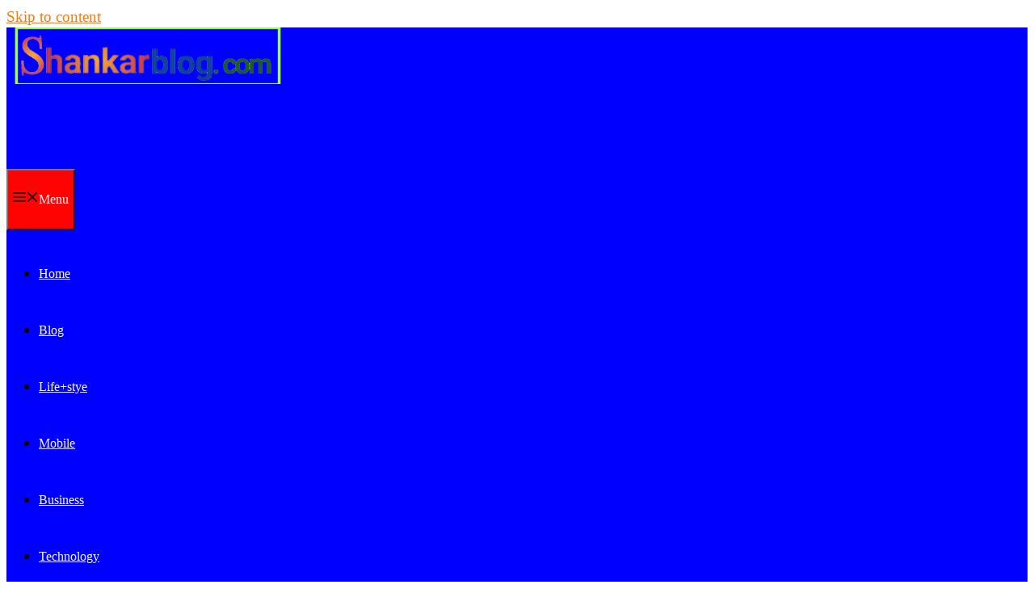

--- FILE ---
content_type: text/html; charset=UTF-8
request_url: https://shankarblog.com/author/shankarblog-com/page/2/
body_size: 27397
content:
<!DOCTYPE html>
<html lang="en-GB" prefix="og: https://ogp.me/ns#">
<head>
	<meta charset="UTF-8">
		<style>img:is([sizes="auto" i], [sizes^="auto," i]) { contain-intrinsic-size: 3000px 1500px }</style>
	<meta name="viewport" content="width=device-width, initial-scale=1">
<!-- Search Engine Optimization by Rank Math - https://rankmath.com/ -->
<title>shankarblog.com - Page 2 of 5</title>
<meta name="robots" content="follow, noindex"/>
<meta property="og:locale" content="en_GB" />
<meta property="og:type" content="profile" />
<meta property="og:title" content="shankarblog.com - Page 2 of 5" />
<meta property="og:url" content="https://shankarblog.com/author/shankarblog-com/page/2/" />
<meta property="og:site_name" content="shankarblog" />
<meta name="twitter:card" content="summary_large_image" />
<meta name="twitter:title" content="shankarblog.com - Page 2 of 5" />
<meta name="twitter:label1" content="Name" />
<meta name="twitter:data1" content="shankarblog.com" />
<meta name="twitter:label2" content="Posts" />
<meta name="twitter:data2" content="43" />
<script type="application/ld+json" class="rank-math-schema">{"@context":"https://schema.org","@graph":[{"@type":"Person","@id":"https://shankarblog.com/#person","name":"shankarblog","image":{"@type":"ImageObject","@id":"https://shankarblog.com/#logo","url":"https://shankarblog.com/wp-content/uploads/2024/02/cropped-20240228_225216-1.png","contentUrl":"https://shankarblog.com/wp-content/uploads/2024/02/cropped-20240228_225216-1.png","caption":"shankarblog","inLanguage":"en-GB","width":"294","height":"58"}},{"@type":"WebSite","@id":"https://shankarblog.com/#website","url":"https://shankarblog.com","name":"shankarblog","publisher":{"@id":"https://shankarblog.com/#person"},"inLanguage":"en-GB"},{"@type":"ProfilePage","@id":"https://shankarblog.com/author/shankarblog-com/page/2/#webpage","url":"https://shankarblog.com/author/shankarblog-com/page/2/","name":"shankarblog.com - Page 2 of 5","isPartOf":{"@id":"https://shankarblog.com/#website"},"inLanguage":"en-GB"},{"@type":"Person","@id":"https://shankarblog.com/author/shankarblog-com/","name":"shankarblog.com","url":"https://shankarblog.com/author/shankarblog-com/","image":{"@type":"ImageObject","@id":"https://secure.gravatar.com/avatar/4c1b6a556bdec0288dcea018a31ffbb5?s=96&amp;d=mm&amp;r=g","url":"https://secure.gravatar.com/avatar/4c1b6a556bdec0288dcea018a31ffbb5?s=96&amp;d=mm&amp;r=g","caption":"shankarblog.com","inLanguage":"en-GB"},"sameAs":["http://shankarblog.com"],"mainEntityOfPage":{"@id":"https://shankarblog.com/author/shankarblog-com/page/2/#webpage"}}]}</script>
<!-- /Rank Math WordPress SEO plugin -->

<link rel="alternate" type="application/rss+xml" title=" &raquo; Feed" href="https://shankarblog.com/feed/" />
<link rel="alternate" type="application/rss+xml" title=" &raquo; Comments Feed" href="https://shankarblog.com/comments/feed/" />
<link rel="alternate" type="application/rss+xml" title=" &raquo; Posts by shankarblog.com Feed" href="https://shankarblog.com/author/shankarblog-com/feed/" />
<link rel="alternate" type="application/rss+xml" title=" &raquo; Stories Feed" href="https://shankarblog.com/web-stories/feed/"><script>
window._wpemojiSettings = {"baseUrl":"https:\/\/s.w.org\/images\/core\/emoji\/15.0.3\/72x72\/","ext":".png","svgUrl":"https:\/\/s.w.org\/images\/core\/emoji\/15.0.3\/svg\/","svgExt":".svg","source":{"concatemoji":"https:\/\/shankarblog.com\/wp-includes\/js\/wp-emoji-release.min.js?ver=6.7.4"}};
/*! This file is auto-generated */
!function(i,n){var o,s,e;function c(e){try{var t={supportTests:e,timestamp:(new Date).valueOf()};sessionStorage.setItem(o,JSON.stringify(t))}catch(e){}}function p(e,t,n){e.clearRect(0,0,e.canvas.width,e.canvas.height),e.fillText(t,0,0);var t=new Uint32Array(e.getImageData(0,0,e.canvas.width,e.canvas.height).data),r=(e.clearRect(0,0,e.canvas.width,e.canvas.height),e.fillText(n,0,0),new Uint32Array(e.getImageData(0,0,e.canvas.width,e.canvas.height).data));return t.every(function(e,t){return e===r[t]})}function u(e,t,n){switch(t){case"flag":return n(e,"\ud83c\udff3\ufe0f\u200d\u26a7\ufe0f","\ud83c\udff3\ufe0f\u200b\u26a7\ufe0f")?!1:!n(e,"\ud83c\uddfa\ud83c\uddf3","\ud83c\uddfa\u200b\ud83c\uddf3")&&!n(e,"\ud83c\udff4\udb40\udc67\udb40\udc62\udb40\udc65\udb40\udc6e\udb40\udc67\udb40\udc7f","\ud83c\udff4\u200b\udb40\udc67\u200b\udb40\udc62\u200b\udb40\udc65\u200b\udb40\udc6e\u200b\udb40\udc67\u200b\udb40\udc7f");case"emoji":return!n(e,"\ud83d\udc26\u200d\u2b1b","\ud83d\udc26\u200b\u2b1b")}return!1}function f(e,t,n){var r="undefined"!=typeof WorkerGlobalScope&&self instanceof WorkerGlobalScope?new OffscreenCanvas(300,150):i.createElement("canvas"),a=r.getContext("2d",{willReadFrequently:!0}),o=(a.textBaseline="top",a.font="600 32px Arial",{});return e.forEach(function(e){o[e]=t(a,e,n)}),o}function t(e){var t=i.createElement("script");t.src=e,t.defer=!0,i.head.appendChild(t)}"undefined"!=typeof Promise&&(o="wpEmojiSettingsSupports",s=["flag","emoji"],n.supports={everything:!0,everythingExceptFlag:!0},e=new Promise(function(e){i.addEventListener("DOMContentLoaded",e,{once:!0})}),new Promise(function(t){var n=function(){try{var e=JSON.parse(sessionStorage.getItem(o));if("object"==typeof e&&"number"==typeof e.timestamp&&(new Date).valueOf()<e.timestamp+604800&&"object"==typeof e.supportTests)return e.supportTests}catch(e){}return null}();if(!n){if("undefined"!=typeof Worker&&"undefined"!=typeof OffscreenCanvas&&"undefined"!=typeof URL&&URL.createObjectURL&&"undefined"!=typeof Blob)try{var e="postMessage("+f.toString()+"("+[JSON.stringify(s),u.toString(),p.toString()].join(",")+"));",r=new Blob([e],{type:"text/javascript"}),a=new Worker(URL.createObjectURL(r),{name:"wpTestEmojiSupports"});return void(a.onmessage=function(e){c(n=e.data),a.terminate(),t(n)})}catch(e){}c(n=f(s,u,p))}t(n)}).then(function(e){for(var t in e)n.supports[t]=e[t],n.supports.everything=n.supports.everything&&n.supports[t],"flag"!==t&&(n.supports.everythingExceptFlag=n.supports.everythingExceptFlag&&n.supports[t]);n.supports.everythingExceptFlag=n.supports.everythingExceptFlag&&!n.supports.flag,n.DOMReady=!1,n.readyCallback=function(){n.DOMReady=!0}}).then(function(){return e}).then(function(){var e;n.supports.everything||(n.readyCallback(),(e=n.source||{}).concatemoji?t(e.concatemoji):e.wpemoji&&e.twemoji&&(t(e.twemoji),t(e.wpemoji)))}))}((window,document),window._wpemojiSettings);
</script>

<style id='wp-emoji-styles-inline-css'>

	img.wp-smiley, img.emoji {
		display: inline !important;
		border: none !important;
		box-shadow: none !important;
		height: 1em !important;
		width: 1em !important;
		margin: 0 0.07em !important;
		vertical-align: -0.1em !important;
		background: none !important;
		padding: 0 !important;
	}
</style>
<link rel='stylesheet' id='wp-block-library-css' href='https://shankarblog.com/wp-includes/css/dist/block-library/style.min.css?ver=6.7.4' media='all' />
<style id='classic-theme-styles-inline-css'>
/*! This file is auto-generated */
.wp-block-button__link{color:#fff;background-color:#32373c;border-radius:9999px;box-shadow:none;text-decoration:none;padding:calc(.667em + 2px) calc(1.333em + 2px);font-size:1.125em}.wp-block-file__button{background:#32373c;color:#fff;text-decoration:none}
</style>
<style id='global-styles-inline-css'>
:root{--wp--preset--aspect-ratio--square: 1;--wp--preset--aspect-ratio--4-3: 4/3;--wp--preset--aspect-ratio--3-4: 3/4;--wp--preset--aspect-ratio--3-2: 3/2;--wp--preset--aspect-ratio--2-3: 2/3;--wp--preset--aspect-ratio--16-9: 16/9;--wp--preset--aspect-ratio--9-16: 9/16;--wp--preset--color--black: #000000;--wp--preset--color--cyan-bluish-gray: #abb8c3;--wp--preset--color--white: #ffffff;--wp--preset--color--pale-pink: #f78da7;--wp--preset--color--vivid-red: #cf2e2e;--wp--preset--color--luminous-vivid-orange: #ff6900;--wp--preset--color--luminous-vivid-amber: #fcb900;--wp--preset--color--light-green-cyan: #7bdcb5;--wp--preset--color--vivid-green-cyan: #00d084;--wp--preset--color--pale-cyan-blue: #8ed1fc;--wp--preset--color--vivid-cyan-blue: #0693e3;--wp--preset--color--vivid-purple: #9b51e0;--wp--preset--color--contrast: var(--contrast);--wp--preset--color--contrast-2: var(--contrast-2);--wp--preset--color--contrast-3: var(--contrast-3);--wp--preset--color--base: var(--base);--wp--preset--color--base-2: var(--base-2);--wp--preset--color--base-3: var(--base-3);--wp--preset--color--accent: var(--accent);--wp--preset--gradient--vivid-cyan-blue-to-vivid-purple: linear-gradient(135deg,rgba(6,147,227,1) 0%,rgb(155,81,224) 100%);--wp--preset--gradient--light-green-cyan-to-vivid-green-cyan: linear-gradient(135deg,rgb(122,220,180) 0%,rgb(0,208,130) 100%);--wp--preset--gradient--luminous-vivid-amber-to-luminous-vivid-orange: linear-gradient(135deg,rgba(252,185,0,1) 0%,rgba(255,105,0,1) 100%);--wp--preset--gradient--luminous-vivid-orange-to-vivid-red: linear-gradient(135deg,rgba(255,105,0,1) 0%,rgb(207,46,46) 100%);--wp--preset--gradient--very-light-gray-to-cyan-bluish-gray: linear-gradient(135deg,rgb(238,238,238) 0%,rgb(169,184,195) 100%);--wp--preset--gradient--cool-to-warm-spectrum: linear-gradient(135deg,rgb(74,234,220) 0%,rgb(151,120,209) 20%,rgb(207,42,186) 40%,rgb(238,44,130) 60%,rgb(251,105,98) 80%,rgb(254,248,76) 100%);--wp--preset--gradient--blush-light-purple: linear-gradient(135deg,rgb(255,206,236) 0%,rgb(152,150,240) 100%);--wp--preset--gradient--blush-bordeaux: linear-gradient(135deg,rgb(254,205,165) 0%,rgb(254,45,45) 50%,rgb(107,0,62) 100%);--wp--preset--gradient--luminous-dusk: linear-gradient(135deg,rgb(255,203,112) 0%,rgb(199,81,192) 50%,rgb(65,88,208) 100%);--wp--preset--gradient--pale-ocean: linear-gradient(135deg,rgb(255,245,203) 0%,rgb(182,227,212) 50%,rgb(51,167,181) 100%);--wp--preset--gradient--electric-grass: linear-gradient(135deg,rgb(202,248,128) 0%,rgb(113,206,126) 100%);--wp--preset--gradient--midnight: linear-gradient(135deg,rgb(2,3,129) 0%,rgb(40,116,252) 100%);--wp--preset--font-size--small: 13px;--wp--preset--font-size--medium: 20px;--wp--preset--font-size--large: 36px;--wp--preset--font-size--x-large: 42px;--wp--preset--spacing--20: 0.44rem;--wp--preset--spacing--30: 0.67rem;--wp--preset--spacing--40: 1rem;--wp--preset--spacing--50: 1.5rem;--wp--preset--spacing--60: 2.25rem;--wp--preset--spacing--70: 3.38rem;--wp--preset--spacing--80: 5.06rem;--wp--preset--shadow--natural: 6px 6px 9px rgba(0, 0, 0, 0.2);--wp--preset--shadow--deep: 12px 12px 50px rgba(0, 0, 0, 0.4);--wp--preset--shadow--sharp: 6px 6px 0px rgba(0, 0, 0, 0.2);--wp--preset--shadow--outlined: 6px 6px 0px -3px rgba(255, 255, 255, 1), 6px 6px rgba(0, 0, 0, 1);--wp--preset--shadow--crisp: 6px 6px 0px rgba(0, 0, 0, 1);}:where(.is-layout-flex){gap: 0.5em;}:where(.is-layout-grid){gap: 0.5em;}body .is-layout-flex{display: flex;}.is-layout-flex{flex-wrap: wrap;align-items: center;}.is-layout-flex > :is(*, div){margin: 0;}body .is-layout-grid{display: grid;}.is-layout-grid > :is(*, div){margin: 0;}:where(.wp-block-columns.is-layout-flex){gap: 2em;}:where(.wp-block-columns.is-layout-grid){gap: 2em;}:where(.wp-block-post-template.is-layout-flex){gap: 1.25em;}:where(.wp-block-post-template.is-layout-grid){gap: 1.25em;}.has-black-color{color: var(--wp--preset--color--black) !important;}.has-cyan-bluish-gray-color{color: var(--wp--preset--color--cyan-bluish-gray) !important;}.has-white-color{color: var(--wp--preset--color--white) !important;}.has-pale-pink-color{color: var(--wp--preset--color--pale-pink) !important;}.has-vivid-red-color{color: var(--wp--preset--color--vivid-red) !important;}.has-luminous-vivid-orange-color{color: var(--wp--preset--color--luminous-vivid-orange) !important;}.has-luminous-vivid-amber-color{color: var(--wp--preset--color--luminous-vivid-amber) !important;}.has-light-green-cyan-color{color: var(--wp--preset--color--light-green-cyan) !important;}.has-vivid-green-cyan-color{color: var(--wp--preset--color--vivid-green-cyan) !important;}.has-pale-cyan-blue-color{color: var(--wp--preset--color--pale-cyan-blue) !important;}.has-vivid-cyan-blue-color{color: var(--wp--preset--color--vivid-cyan-blue) !important;}.has-vivid-purple-color{color: var(--wp--preset--color--vivid-purple) !important;}.has-black-background-color{background-color: var(--wp--preset--color--black) !important;}.has-cyan-bluish-gray-background-color{background-color: var(--wp--preset--color--cyan-bluish-gray) !important;}.has-white-background-color{background-color: var(--wp--preset--color--white) !important;}.has-pale-pink-background-color{background-color: var(--wp--preset--color--pale-pink) !important;}.has-vivid-red-background-color{background-color: var(--wp--preset--color--vivid-red) !important;}.has-luminous-vivid-orange-background-color{background-color: var(--wp--preset--color--luminous-vivid-orange) !important;}.has-luminous-vivid-amber-background-color{background-color: var(--wp--preset--color--luminous-vivid-amber) !important;}.has-light-green-cyan-background-color{background-color: var(--wp--preset--color--light-green-cyan) !important;}.has-vivid-green-cyan-background-color{background-color: var(--wp--preset--color--vivid-green-cyan) !important;}.has-pale-cyan-blue-background-color{background-color: var(--wp--preset--color--pale-cyan-blue) !important;}.has-vivid-cyan-blue-background-color{background-color: var(--wp--preset--color--vivid-cyan-blue) !important;}.has-vivid-purple-background-color{background-color: var(--wp--preset--color--vivid-purple) !important;}.has-black-border-color{border-color: var(--wp--preset--color--black) !important;}.has-cyan-bluish-gray-border-color{border-color: var(--wp--preset--color--cyan-bluish-gray) !important;}.has-white-border-color{border-color: var(--wp--preset--color--white) !important;}.has-pale-pink-border-color{border-color: var(--wp--preset--color--pale-pink) !important;}.has-vivid-red-border-color{border-color: var(--wp--preset--color--vivid-red) !important;}.has-luminous-vivid-orange-border-color{border-color: var(--wp--preset--color--luminous-vivid-orange) !important;}.has-luminous-vivid-amber-border-color{border-color: var(--wp--preset--color--luminous-vivid-amber) !important;}.has-light-green-cyan-border-color{border-color: var(--wp--preset--color--light-green-cyan) !important;}.has-vivid-green-cyan-border-color{border-color: var(--wp--preset--color--vivid-green-cyan) !important;}.has-pale-cyan-blue-border-color{border-color: var(--wp--preset--color--pale-cyan-blue) !important;}.has-vivid-cyan-blue-border-color{border-color: var(--wp--preset--color--vivid-cyan-blue) !important;}.has-vivid-purple-border-color{border-color: var(--wp--preset--color--vivid-purple) !important;}.has-vivid-cyan-blue-to-vivid-purple-gradient-background{background: var(--wp--preset--gradient--vivid-cyan-blue-to-vivid-purple) !important;}.has-light-green-cyan-to-vivid-green-cyan-gradient-background{background: var(--wp--preset--gradient--light-green-cyan-to-vivid-green-cyan) !important;}.has-luminous-vivid-amber-to-luminous-vivid-orange-gradient-background{background: var(--wp--preset--gradient--luminous-vivid-amber-to-luminous-vivid-orange) !important;}.has-luminous-vivid-orange-to-vivid-red-gradient-background{background: var(--wp--preset--gradient--luminous-vivid-orange-to-vivid-red) !important;}.has-very-light-gray-to-cyan-bluish-gray-gradient-background{background: var(--wp--preset--gradient--very-light-gray-to-cyan-bluish-gray) !important;}.has-cool-to-warm-spectrum-gradient-background{background: var(--wp--preset--gradient--cool-to-warm-spectrum) !important;}.has-blush-light-purple-gradient-background{background: var(--wp--preset--gradient--blush-light-purple) !important;}.has-blush-bordeaux-gradient-background{background: var(--wp--preset--gradient--blush-bordeaux) !important;}.has-luminous-dusk-gradient-background{background: var(--wp--preset--gradient--luminous-dusk) !important;}.has-pale-ocean-gradient-background{background: var(--wp--preset--gradient--pale-ocean) !important;}.has-electric-grass-gradient-background{background: var(--wp--preset--gradient--electric-grass) !important;}.has-midnight-gradient-background{background: var(--wp--preset--gradient--midnight) !important;}.has-small-font-size{font-size: var(--wp--preset--font-size--small) !important;}.has-medium-font-size{font-size: var(--wp--preset--font-size--medium) !important;}.has-large-font-size{font-size: var(--wp--preset--font-size--large) !important;}.has-x-large-font-size{font-size: var(--wp--preset--font-size--x-large) !important;}
:where(.wp-block-post-template.is-layout-flex){gap: 1.25em;}:where(.wp-block-post-template.is-layout-grid){gap: 1.25em;}
:where(.wp-block-columns.is-layout-flex){gap: 2em;}:where(.wp-block-columns.is-layout-grid){gap: 2em;}
:root :where(.wp-block-pullquote){font-size: 1.5em;line-height: 1.6;}
</style>
<link rel='stylesheet' id='pgppw-public-css-css' href='https://shankarblog.com/wp-content/plugins/payment-gateway-for-phonepe-and-for-woocommerce/public/css/pgppw.css?ver=1768646075' media='all' />
<link rel='stylesheet' id='woocommerce-layout-css' href='https://shankarblog.com/wp-content/plugins/woocommerce/assets/css/woocommerce-layout.css?ver=10.1.3' media='all' />
<link rel='stylesheet' id='woocommerce-smallscreen-css' href='https://shankarblog.com/wp-content/plugins/woocommerce/assets/css/woocommerce-smallscreen.css?ver=10.1.3' media='only screen and (max-width: 768px)' />
<link rel='stylesheet' id='woocommerce-general-css' href='https://shankarblog.com/wp-content/plugins/woocommerce/assets/css/woocommerce.css?ver=10.1.3' media='all' />
<style id='woocommerce-inline-inline-css'>
.woocommerce form .form-row .required { visibility: visible; }
</style>
<link rel='stylesheet' id='cmplz-general-css' href='https://shankarblog.com/wp-content/plugins/complianz-gdpr/assets/css/cookieblocker.min.css?ver=1757655249' media='all' />
<link rel='stylesheet' id='brands-styles-css' href='https://shankarblog.com/wp-content/plugins/woocommerce/assets/css/brands.css?ver=10.1.3' media='all' />
<link rel='stylesheet' id='generate-widget-areas-css' href='https://shankarblog.com/wp-content/themes/generatepress/assets/css/components/widget-areas.min.css?ver=3.6.0' media='all' />
<link rel='stylesheet' id='generate-style-css' href='https://shankarblog.com/wp-content/themes/generatepress/assets/css/main.min.css?ver=3.6.0' media='all' />
<style id='generate-style-inline-css'>
@media (max-width:768px){}.resize-featured-image .post-image img {width: 320px;}
body{background-color:#ffffff;color:#0a0000;}a{color:#ff7802;}a:hover, a:focus, a:active{color:#1e72bd;}.wp-block-group__inner-container{max-width:1200px;margin-left:auto;margin-right:auto;}.generate-back-to-top{font-size:20px;border-radius:3px;position:fixed;bottom:30px;right:30px;line-height:40px;width:40px;text-align:center;z-index:10;transition:opacity 300ms ease-in-out;opacity:0.1;transform:translateY(1000px);}.generate-back-to-top__show{opacity:1;transform:translateY(0);}.navigation-search{position:absolute;left:-99999px;pointer-events:none;visibility:hidden;z-index:20;width:100%;top:0;transition:opacity 100ms ease-in-out;opacity:0;}.navigation-search.nav-search-active{left:0;right:0;pointer-events:auto;visibility:visible;opacity:1;}.navigation-search input[type="search"]{outline:0;border:0;vertical-align:bottom;line-height:1;opacity:0.9;width:100%;z-index:20;border-radius:0;-webkit-appearance:none;height:60px;}.navigation-search input::-ms-clear{display:none;width:0;height:0;}.navigation-search input::-ms-reveal{display:none;width:0;height:0;}.navigation-search input::-webkit-search-decoration, .navigation-search input::-webkit-search-cancel-button, .navigation-search input::-webkit-search-results-button, .navigation-search input::-webkit-search-results-decoration{display:none;}.gen-sidebar-nav .navigation-search{top:auto;bottom:0;}:root{--contrast:#222222;--contrast-2:#575760;--contrast-3:#b2b2be;--base:#f0f0f0;--base-2:#f7f8f9;--base-3:#ffffff;--accent:#1e73be;}:root .has-contrast-color{color:var(--contrast);}:root .has-contrast-background-color{background-color:var(--contrast);}:root .has-contrast-2-color{color:var(--contrast-2);}:root .has-contrast-2-background-color{background-color:var(--contrast-2);}:root .has-contrast-3-color{color:var(--contrast-3);}:root .has-contrast-3-background-color{background-color:var(--contrast-3);}:root .has-base-color{color:var(--base);}:root .has-base-background-color{background-color:var(--base);}:root .has-base-2-color{color:var(--base-2);}:root .has-base-2-background-color{background-color:var(--base-2);}:root .has-base-3-color{color:var(--base-3);}:root .has-base-3-background-color{background-color:var(--base-3);}:root .has-accent-color{color:var(--accent);}:root .has-accent-background-color{background-color:var(--accent);}body, button, input, select, textarea{font-family:inherit;font-size:19px;}body{line-height:1.4;}p{margin-bottom:3.9em;}.entry-content > [class*="wp-block-"]:not(:last-child):not(.wp-block-heading){margin-bottom:3.9em;}.top-bar{font-size:6px;}.main-navigation a, .menu-toggle{font-size:16px;}.main-navigation .menu-bar-items{font-size:16px;}.main-navigation .main-nav ul ul li a{font-size:15px;}.widget-title{font-weight:600;font-size:18px;margin-bottom:26px;}.sidebar .widget, .footer-widgets .widget{font-size:18px;}button:not(.menu-toggle),html input[type="button"],input[type="reset"],input[type="submit"],.button,.wp-block-button .wp-block-button__link{font-size:24px;}h1{font-weight:bold;text-transform:capitalize;font-size:35px;}h2{font-weight:bold;line-height:1.5em;}h3{font-weight:bold;line-height:1.5em;}h4{font-weight:bold;}h5{font-weight:bold;}h6{font-weight:bold;}.site-info{font-family:Arial, Helvetica, sans-serif;font-weight:400;font-size:22px;}@media (max-width:768px){.main-title{font-size:20px;}h1{font-size:30px;}h2{font-size:25px;}}.top-bar{background-color:var(--contrast);color:var(--contrast);}.top-bar a{color:var(--contrast);}.top-bar a:hover{color:#303030;}.site-header{background-color:#fa0000;color:var(--base-3);}.site-header a{color:#ffffff;}.site-header a:hover{color:#ffffff;}.main-title a,.main-title a:hover{color:var(--base-2);}.site-description{color:var(--base-3);}.main-navigation,.main-navigation ul ul{background-color:#0000ff;}.main-navigation .main-nav ul li a, .main-navigation .menu-toggle, .main-navigation .menu-bar-items{color:var(--base-2);}.main-navigation .main-nav ul li:not([class*="current-menu-"]):hover > a, .main-navigation .main-nav ul li:not([class*="current-menu-"]):focus > a, .main-navigation .main-nav ul li.sfHover:not([class*="current-menu-"]) > a, .main-navigation .menu-bar-item:hover > a, .main-navigation .menu-bar-item.sfHover > a{color:var(--base-3);background-color:#000000;}button.menu-toggle:hover,button.menu-toggle:focus{color:var(--base-2);}.main-navigation .main-nav ul li[class*="current-menu-"] > a{color:var(--base-3);background-color:#5500ff;}.navigation-search input[type="search"],.navigation-search input[type="search"]:active, .navigation-search input[type="search"]:focus, .main-navigation .main-nav ul li.search-item.active > a, .main-navigation .menu-bar-items .search-item.active > a{color:var(--base-3);background-color:#000000;}.main-navigation ul ul{background-color:var(--base-3);}.main-navigation .main-nav ul ul li a{color:#070000;}.main-navigation .main-nav ul ul li:not([class*="current-menu-"]):hover > a,.main-navigation .main-nav ul ul li:not([class*="current-menu-"]):focus > a, .main-navigation .main-nav ul ul li.sfHover:not([class*="current-menu-"]) > a{color:#7a8896;background-color:#fefefe;}.main-navigation .main-nav ul ul li[class*="current-menu-"] > a{color:#8f919e;background-color:#010100;}.separate-containers .inside-article, .separate-containers .comments-area, .separate-containers .page-header, .one-container .container, .separate-containers .paging-navigation, .inside-page-header{background-color:#ffffff;}.inside-article a,.paging-navigation a,.comments-area a,.page-header a{color:#ff7802;}.entry-header h1,.page-header h1{color:#242226;}.entry-title a{color:#2f4468;}.entry-title a:hover{color:#0a0000;}.entry-meta{color:#878787;}.entry-meta a{color:#727272;}.entry-meta a:hover{color:#0a0101;}.sidebar .widget{color:var(--contrast);background-color:var(--base-3);}.sidebar .widget a{color:#3a0505;}.sidebar .widget a:hover{color:#ff7802;}.sidebar .widget .widget-title{color:#f2f2f2;}.footer-widgets{color:#ff7802;background-color:var(--contrast);}.footer-widgets a{color:var(--base);}.footer-widgets a:hover{color:var(--contrast-3);}.footer-widgets .widget-title{color:#000000;}.site-info{color:var(--base-3);background-color:#0000ff;}.site-info a{color:var(--base-3);}.site-info a:hover{color:var(--base-3);}.footer-bar .widget_nav_menu .current-menu-item a{color:var(--base-3);}input[type="text"],input[type="email"],input[type="url"],input[type="password"],input[type="search"],input[type="tel"],input[type="number"],textarea,select{color:#666666;background-color:#fafafa;border-color:#cccccc;}input[type="text"]:focus,input[type="email"]:focus,input[type="url"]:focus,input[type="password"]:focus,input[type="search"]:focus,input[type="tel"]:focus,input[type="number"]:focus,textarea:focus,select:focus{color:#150808;background-color:#ffffff;border-color:#bfbfbf;}button,html input[type="button"],input[type="reset"],input[type="submit"],a.button,a.wp-block-button__link:not(.has-background){color:#ffffff;background-color:#ff0303;}button:hover,html input[type="button"]:hover,input[type="reset"]:hover,input[type="submit"]:hover,a.button:hover,button:focus,html input[type="button"]:focus,input[type="reset"]:focus,input[type="submit"]:focus,a.button:focus,a.wp-block-button__link:not(.has-background):active,a.wp-block-button__link:not(.has-background):focus,a.wp-block-button__link:not(.has-background):hover{color:#ffffff;background-color:#000000;}a.generate-back-to-top{background-color:#ff7802;color:#ffffff;}a.generate-back-to-top:hover,a.generate-back-to-top:focus{background-color:rgba( 0,0,0,0.6 );color:#ffffff;}:root{--gp-search-modal-bg-color:var(--base-3);--gp-search-modal-text-color:var(--contrast);--gp-search-modal-overlay-bg-color:rgba(0,0,0,0.2);}@media (max-width: 768px){.main-navigation .menu-bar-item:hover > a, .main-navigation .menu-bar-item.sfHover > a{background:none;color:var(--base-2);}}.inside-top-bar{padding:0px;}.inside-top-bar.grid-container{max-width:1200px;}.inside-header{padding:29px 39px 30px 36px;}.inside-header.grid-container{max-width:1275px;}.site-main .wp-block-group__inner-container{padding:40px;}.separate-containers .paging-navigation{padding-top:20px;padding-bottom:20px;}.entry-content .alignwide, body:not(.no-sidebar) .entry-content .alignfull{margin-left:-40px;width:calc(100% + 80px);max-width:calc(100% + 80px);}.main-navigation .main-nav ul li a,.menu-toggle,.main-navigation .menu-bar-item > a{line-height:70px;}.navigation-search input[type="search"]{height:70px;}.rtl .menu-item-has-children .dropdown-menu-toggle{padding-left:20px;}.rtl .main-navigation .main-nav ul li.menu-item-has-children > a{padding-right:20px;}.widget-area .widget{padding:7px 7px 10px 7px;}.footer-widgets-container{padding:29px 30px 40px 30px;}.footer-widgets-container.grid-container{max-width:1260px;}.inside-site-info{padding:23px 67px 30px 56px;}.inside-site-info.grid-container{max-width:1323px;}@media (max-width:768px){.separate-containers .inside-article, .separate-containers .comments-area, .separate-containers .page-header, .separate-containers .paging-navigation, .one-container .site-content, .inside-page-header{padding:30px;}.site-main .wp-block-group__inner-container{padding:30px;}.inside-site-info{padding-right:10px;padding-left:10px;}.entry-content .alignwide, body:not(.no-sidebar) .entry-content .alignfull{margin-left:-30px;width:calc(100% + 60px);max-width:calc(100% + 60px);}.one-container .site-main .paging-navigation{margin-bottom:20px;}}/* End cached CSS */.is-right-sidebar{width:30%;}.is-left-sidebar{width:30%;}.site-content .content-area{width:70%;}@media (max-width: 768px){.main-navigation .menu-toggle,.sidebar-nav-mobile:not(#sticky-placeholder){display:block;}.main-navigation ul,.gen-sidebar-nav,.main-navigation:not(.slideout-navigation):not(.toggled) .main-nav > ul,.has-inline-mobile-toggle #site-navigation .inside-navigation > *:not(.navigation-search):not(.main-nav){display:none;}.nav-align-right .inside-navigation,.nav-align-center .inside-navigation{justify-content:space-between;}}
.dynamic-author-image-rounded{border-radius:100%;}.dynamic-featured-image, .dynamic-author-image{vertical-align:middle;}.one-container.blog .dynamic-content-template:not(:last-child), .one-container.archive .dynamic-content-template:not(:last-child){padding-bottom:0px;}.dynamic-entry-excerpt > p:last-child{margin-bottom:0px;}
h1.entry-title{font-size:32px;}.navigation-branding .main-title{font-weight:bold;text-transform:none;font-size:25px;}@media (max-width: 768px){.navigation-branding .main-title{font-size:20px;}}
</style>
<link rel='stylesheet' id='generate-blog-images-css' href='https://shankarblog.com/wp-content/plugins/gp-premium/blog/functions/css/featured-images.min.css?ver=2.0.2' media='all' />
<link rel='stylesheet' id='generate-navigation-branding-css' href='https://shankarblog.com/wp-content/plugins/gp-premium/menu-plus/functions/css/navigation-branding-flex.min.css?ver=2.0.2' media='all' />
<style id='generate-navigation-branding-inline-css'>
.main-navigation.has-branding.grid-container .navigation-branding, .main-navigation.has-branding:not(.grid-container) .inside-navigation:not(.grid-container) .navigation-branding{margin-left:10px;}.navigation-branding img, .site-logo.mobile-header-logo img{height:70px;width:auto;}.navigation-branding .main-title{line-height:70px;}@media (max-width: 1210px){#site-navigation .navigation-branding, #sticky-navigation .navigation-branding{margin-left:10px;}}@media (max-width: 768px){.main-navigation.has-branding.nav-align-center .menu-bar-items, .main-navigation.has-sticky-branding.navigation-stick.nav-align-center .menu-bar-items{margin-left:auto;}.navigation-branding{margin-right:auto;margin-left:10px;}.navigation-branding .main-title, .mobile-header-navigation .site-logo{margin-left:10px;}}
</style>
<link rel='stylesheet' id='generate-woocommerce-css' href='https://shankarblog.com/wp-content/plugins/gp-premium/woocommerce/functions/css/woocommerce.min.css?ver=2.0.2' media='all' />
<style id='generate-woocommerce-inline-css'>
.woocommerce ul.products li.product .woocommerce-LoopProduct-link h2, .woocommerce ul.products li.product .woocommerce-loop-category__title{font-weight:normal;text-transform:none;font-size:20px;}.woocommerce .up-sells ul.products li.product .woocommerce-LoopProduct-link h2, .woocommerce .cross-sells ul.products li.product .woocommerce-LoopProduct-link h2, .woocommerce .related ul.products li.product .woocommerce-LoopProduct-link h2{font-size:20px;}.woocommerce #respond input#submit, .woocommerce a.button, .woocommerce button.button, .woocommerce input.button{color:#ffffff;background-color:#ff0303;font-weight:normal;text-transform:none;font-size:24px;}.woocommerce #respond input#submit:hover, .woocommerce a.button:hover, .woocommerce button.button:hover, .woocommerce input.button:hover{color:#ffffff;background-color:#000000;}.woocommerce #respond input#submit.alt, .woocommerce a.button.alt, .woocommerce button.button.alt, .woocommerce input.button.alt, .woocommerce #respond input#submit.alt.disabled, .woocommerce #respond input#submit.alt.disabled:hover, .woocommerce #respond input#submit.alt:disabled, .woocommerce #respond input#submit.alt:disabled:hover, .woocommerce #respond input#submit.alt:disabled[disabled], .woocommerce #respond input#submit.alt:disabled[disabled]:hover, .woocommerce a.button.alt.disabled, .woocommerce a.button.alt.disabled:hover, .woocommerce a.button.alt:disabled, .woocommerce a.button.alt:disabled:hover, .woocommerce a.button.alt:disabled[disabled], .woocommerce a.button.alt:disabled[disabled]:hover, .woocommerce button.button.alt.disabled, .woocommerce button.button.alt.disabled:hover, .woocommerce button.button.alt:disabled, .woocommerce button.button.alt:disabled:hover, .woocommerce button.button.alt:disabled[disabled], .woocommerce button.button.alt:disabled[disabled]:hover, .woocommerce input.button.alt.disabled, .woocommerce input.button.alt.disabled:hover, .woocommerce input.button.alt:disabled, .woocommerce input.button.alt:disabled:hover, .woocommerce input.button.alt:disabled[disabled], .woocommerce input.button.alt:disabled[disabled]:hover{color:#ffffff;background-color:#1e73be;}.woocommerce #respond input#submit.alt:hover, .woocommerce a.button.alt:hover, .woocommerce button.button.alt:hover, .woocommerce input.button.alt:hover{color:#ffffff;background-color:#377fbf;}.woocommerce .star-rating span:before, .woocommerce p.stars:hover a::before{color:#ffa200;}.woocommerce span.onsale{background-color:#222222;color:#ffffff;}.woocommerce ul.products li.product .price, .woocommerce div.product p.price{color:#222222;}.woocommerce div.product .woocommerce-tabs ul.tabs li a{color:#222222;}.woocommerce div.product .woocommerce-tabs ul.tabs li a:hover, .woocommerce div.product .woocommerce-tabs ul.tabs li.active a{color:#1e73be;}.woocommerce-message{background-color:#0b9444;color:#ffffff;}div.woocommerce-message a.button, div.woocommerce-message a.button:focus, div.woocommerce-message a.button:hover, div.woocommerce-message a, div.woocommerce-message a:focus, div.woocommerce-message a:hover{color:#ffffff;}.woocommerce-info{background-color:#1e73be;color:#ffffff;}div.woocommerce-info a.button, div.woocommerce-info a.button:focus, div.woocommerce-info a.button:hover, div.woocommerce-info a, div.woocommerce-info a:focus, div.woocommerce-info a:hover{color:#ffffff;}.woocommerce-error{background-color:#e8626d;color:#ffffff;}div.woocommerce-error a.button, div.woocommerce-error a.button:focus, div.woocommerce-error a.button:hover, div.woocommerce-error a, div.woocommerce-error a:focus, div.woocommerce-error a:hover{color:#ffffff;}.woocommerce-product-details__short-description{color:#0a0000;}#wc-mini-cart{background-color:#ffffff;color:#000000;}#wc-mini-cart a:not(.button), #wc-mini-cart a.remove{color:#000000;}#wc-mini-cart .button{color:#ffffff;}#wc-mini-cart .button:hover, #wc-mini-cart .button:focus, #wc-mini-cart .button:active{color:#ffffff;}.woocommerce #content div.product div.images, .woocommerce div.product div.images, .woocommerce-page #content div.product div.images, .woocommerce-page div.product div.images{width:50%;}.woocommerce.widget_shopping_cart .woocommerce-mini-cart__buttons a{font-family:inherit;}.add-to-cart-panel{background-color:#ffffff;color:#000000;}.add-to-cart-panel a:not(.button){color:#000000;}.woocommerce .widget_price_filter .price_slider_wrapper .ui-widget-content{background-color:#dddddd;}.woocommerce .widget_price_filter .ui-slider .ui-slider-range, .woocommerce .widget_price_filter .ui-slider .ui-slider-handle{background-color:#666666;}.woocommerce-MyAccount-navigation li.is-active a:after, a.button.wc-forward:after{display:none;}#payment .payment_methods>.wc_payment_method>label:before{font-family:WooCommerce;content:"\e039";}#payment .payment_methods li.wc_payment_method>input[type=radio]:first-child:checked+label:before{content:"\e03c";}.woocommerce-ordering:after{font-family:WooCommerce;content:"\e00f";}.wc-columns-container .products, .woocommerce .related ul.products, .woocommerce .up-sells ul.products{grid-gap:50px;}@media (max-width: 1024px){.woocommerce .wc-columns-container.wc-tablet-columns-2 .products{-ms-grid-columns:(1fr)[2];grid-template-columns:repeat(2, 1fr);}.wc-related-upsell-tablet-columns-2 .related ul.products, .wc-related-upsell-tablet-columns-2 .up-sells ul.products{-ms-grid-columns:(1fr)[2];grid-template-columns:repeat(2, 1fr);}}@media (max-width:768px){.add-to-cart-panel .continue-shopping{background-color:#ffffff;}.woocommerce #content div.product div.images,.woocommerce div.product div.images,.woocommerce-page #content div.product div.images,.woocommerce-page div.product div.images{width:100%;}}@media (max-width: 768px){nav.toggled .main-nav li.wc-menu-item{display:none !important;}.mobile-bar-items.wc-mobile-cart-items{z-index:1;}}
</style>
<link rel='stylesheet' id='generate-woocommerce-mobile-css' href='https://shankarblog.com/wp-content/plugins/gp-premium/woocommerce/functions/css/woocommerce-mobile.min.css?ver=2.0.2' media='(max-width:768px)' />
<script async src="https://shankarblog.com/wp-content/plugins/burst-statistics/helpers/timeme/timeme.min.js?ver=1757655244" id="burst-timeme-js"></script>
<script id="burst-js-extra">
var burst = {"tracking":{"isInitialHit":true,"lastUpdateTimestamp":0,"beacon_url":"https:\/\/shankarblog.com\/wp-content\/plugins\/burst-statistics\/endpoint.php","ajaxUrl":"https:\/\/shankarblog.com\/wp-admin\/admin-ajax.php"},"options":{"cookieless":0,"pageUrl":"https:\/\/shankarblog.com\/%e0%a4%af%e0%a5%81%e0%a4%9f%e0%a5%81%e0%a4%ac-%e0%a4%9a%e0%a5%88%e0%a4%a8%e0%a4%b2-%e0%a4%95%e0%a5%88%e0%a4%b8%e0%a5%87-%e0%a4%ac%e0%a4%a8%e0%a4%be%e0%a4%8f%e0%a4%82-%e0%a4%ae%e0%a5%8b%e0%a4%ac\/","beacon_enabled":1,"do_not_track":0,"enable_turbo_mode":0,"track_url_change":0,"cookie_retention_days":30,"debug":0},"goals":{"completed":[],"scriptUrl":"https:\/\/shankarblog.com\/wp-content\/plugins\/burst-statistics\/\/assets\/js\/build\/burst-goals.js?v=1757655244","active":[]},"cache":{"uid":null,"fingerprint":null,"isUserAgent":null,"isDoNotTrack":null,"useCookies":null}};
</script>
<script async src="https://shankarblog.com/wp-content/plugins/burst-statistics/assets/js/build/burst.min.js?ver=1757655244" id="burst-js"></script>
<script src="https://shankarblog.com/wp-includes/js/jquery/jquery.min.js?ver=3.7.1" id="jquery-core-js"></script>
<script src="https://shankarblog.com/wp-includes/js/jquery/jquery-migrate.min.js?ver=3.4.1" id="jquery-migrate-js"></script>
<script src="https://shankarblog.com/wp-content/plugins/woocommerce/assets/js/jquery-blockui/jquery.blockUI.min.js?ver=2.7.0-wc.10.1.3" id="jquery-blockui-js" defer data-wp-strategy="defer"></script>
<script id="wc-add-to-cart-js-extra">
var wc_add_to_cart_params = {"ajax_url":"\/wp-admin\/admin-ajax.php","wc_ajax_url":"\/?wc-ajax=%%endpoint%%","i18n_view_cart":"View basket","cart_url":"https:\/\/shankarblog.com\/","is_cart":"","cart_redirect_after_add":"no"};
</script>
<script src="https://shankarblog.com/wp-content/plugins/woocommerce/assets/js/frontend/add-to-cart.min.js?ver=10.1.3" id="wc-add-to-cart-js" defer data-wp-strategy="defer"></script>
<script src="https://shankarblog.com/wp-content/plugins/woocommerce/assets/js/js-cookie/js.cookie.min.js?ver=2.1.4-wc.10.1.3" id="js-cookie-js" defer data-wp-strategy="defer"></script>
<script id="woocommerce-js-extra">
var woocommerce_params = {"ajax_url":"\/wp-admin\/admin-ajax.php","wc_ajax_url":"\/?wc-ajax=%%endpoint%%","i18n_password_show":"Show password","i18n_password_hide":"Hide password"};
</script>
<script src="https://shankarblog.com/wp-content/plugins/woocommerce/assets/js/frontend/woocommerce.min.js?ver=10.1.3" id="woocommerce-js" defer data-wp-strategy="defer"></script>
<link rel="https://api.w.org/" href="https://shankarblog.com/wp-json/" /><link rel="alternate" title="JSON" type="application/json" href="https://shankarblog.com/wp-json/wp/v2/users/1" /><link rel="EditURI" type="application/rsd+xml" title="RSD" href="https://shankarblog.com/xmlrpc.php?rsd" />
<meta name="generator" content="WordPress 6.7.4" />
	<noscript><style>.woocommerce-product-gallery{ opacity: 1 !important; }</style></noscript>
	<!-- There is no amphtml version available for this URL. -->		<style id="wp-custom-css">
			
.column-3,td,th{padding:10px 6px}.price-text{font-size:16px}.AT-sub{position:fixed;left:55px;bottom:10px;background-color:#fff;padding:12px 15px 12px 12px;border-radius:15px;box-shadow:0 4px 12px 0 rgba(9,32,76,.05);display:flex;align-items:center;max-width:300px;min-width:280px;color:#000000;overflow:hidden;z-index:50}.AT-sub .AT-sub-close{position:absolute;top:4px;right:8px}.AT-sub .AT-sub-close svg{width:22px;height:22px;fill:#000}.AT-sub .AT-sub-img{width:70px;height:50px}.AT-sub .AT-sub-img img{display:flex;align-items:center;justify-content:center;width:50px;box-shadow:none}.AT-sub .AT-sub-content{width:calc(100% - 70px);padding-left:1px}.AT-sub .AT-sub-content a{display:block;color:inherit}.at-btn{font-weight:700;font-size:11px;display:flex;align-items:center;justify-content:flex-end;width:73px;height:25px;padding-right:12px;background-color:#e4393c;border-radius:4px;color:#fff;margin-top:12px;bottom:0;right:0}.AT-sub .AT-sub-content .title{display:block;font-weight:700;font-size:13px;text-align:left;padding-left:12px}.AT-sub .at-btn a{display:block;color:inherit;color:#fff}.AT-sub .AT-sub-content .desc{display:block;font-size:10px;margin-top:5px;color:#000;text-align:left;padding-left:12px}.bt-text{margin-left:9px}.wp-block-embed__wrapper{box-shadow:0 9px 28px rgb(0 0 0 / 30%),0 15px 12px rgb(0 0 0 / 22%);border:5px solid #fff;transition:.3s}.wp-block-embed__wrapper:hover{box-shadow:0 8px 16px 0 rgba(0,0,0,.2)}body{font-family:'Domine',serif}#jp-relatedposts .jp-relatedposts-items-visual h4.jp-relatedposts-post-title{display:none}.sidebar .widget:last-child{margin-bottom:6px}.wp-block-button .wp-block-button__link{background-color:#414e47;box-shadow:0 8px 16px 0 rgba(0,0,0,.2),0 6px 20px 0 rgba(0,0,0,.19);transition:.3s}.wp-block-button .wp-block-button__link:hover{box-shadow:none}@media (max-width:768px) .widget-area .widget{padding-bottom:20px}.grid-cols{margin-right:30px;margin-left:30px}.notes-share{padding:35px;background-color:#13497b;color:white;margin-bottom:20px;font-size:14px;text-align:center}.widget-area .widget b{margin:10px}footer.entry-meta{border:1px solid #ccc;padding:10px;border:1px solid #ededed}.comment-respond{margin-top:30px}.widget-area .widget{border:1px solid #ededed}.single .inside-article{border:1px solid #ededed}.comments-area{border:1px solid #ededed}.comments-title{margin-top:30px}.nav-previous{margin-bottom:10px}.nav-next{margin-bottom:10px}.tags-links{margin-bottom:10px}.widget-title{background-color:#13497b;color:#fdfdfd;padding:3px;font-size:22px;text-align:center}.sidebar .widget a{display:flex;padding:5px;box-shadow:rgb(60 64 67 / 30%) 0 1px 2px 0,rgb(60 64 67 / 15%) 0 1px 3px 1px;border-radius:7px;margin:5% 0}.schema-faq-section{padding:15px;border:1px solid #ccc;margin-bottom:25px;box-shadow:rgb(60 64 67 / 30%) 0 1px 2px 0,rgb(60 64 67 / 15%) 0 1px 3px 1px}.schema-faq-section p{padding:15px;border-top:1px solid #ccc;margin:15px -15px 20px}.post-image-aligned-left .inside-article,.post-image-aligned-right .inside-article{box-shadow:0 9px 28px rgb(0 0 0 / 30%),0 15px 12px rgb(0 0 0 / 22%)}.post-image-aligned-left .inside-article:hover{transition:.7s;box-shadow:0 8px 16px 0 rgba(0,0,0,.2)}.top-header .breadcrumb,.top-header .breadcrumb a{margin-bottom:10px;color:#f2f4fa}@media only screen and (max-width:768px) .breadcrumb{padding:8px 10px}.breadcrumb{font-size:20px;margin-bottom:0;padding:10px 20px}.breadcrumb_last{display:none}.single .entry-content h1,.single .entry-content h2,.single .entry-content h3{background-color:#000000;border-left:40px solid #ff7802;color:#fdfdfd;padding:10px;font-size:22px}.ez-toc-container{background:#fffef7;border-radius:10px;display:table;border:1px dashed#ff6d00!important}.single img{box-shadow:0 9px 28px rgba(0,0,0,.3),0 15px 12px rgba(0,0,0,.22);border:5px solid #fff;transition:.3s}.single img:hover{box-shadow:0 8px 16px 0 rgba(0,0,0,.2)}.read-more.button{padding:6px 100px}.footer-bar .widget ul li{display:inline-block;margin:0 10px}.author-box{padding:3%;padding-bottom:10px;margin-top:20px;margin-left:8px;margin-right:8px;font-size:.9em;background-color:#fff;display:-webkit-box;display:-ms-flexbox;display:flex;-webkit-box-align:center;-ms-flex-align:center;align-items:center;border:1px dashed #000000!important;border-radius:10px;box-shadow:0 9px 28px rgba(0,0,0,.3),0 15px 12px rgba(0,0,0,.22)}.author-box .avatar{width:450px;height:auto;border-radius:100%;margin-right:30px}h5.author-title{margin-bottom:.1em;font-weight:800}.author-description{line-height:1.6em}.author-links a{margin-top:-1.5em;font-size:2em;line-height:2em;float:left}.author-links a{margin-top:-1.5em;font-size:2em;line-height:2em;float:left}@media (max-width:768px){.author-box{padding:20px;padding-bottom:25px;margin-top:60px;flex-direction:column;text-align:center}.author-box .avatar{margin-right:0;width:100%;margin-top:-25px}.author-box .avatar img{max-width:100px}.author-links a{float:none;align-self:center}.author-description{margin-bottom:-.1em}}.separate-containers .page-header{background:transparent;padding-top:20px;padding-bottom:20px}.page-header h1{font-size:1.5em}.button,.wp-block-button .wp-block-button__link{padding:15px 25px}@media (max-width:768px){.post-image img{max-width:100%}}		</style>
		</head>

<body class="archive paged author author-shankarblog-com author-1 wp-custom-logo wp-embed-responsive paged-2 author-paged-2 theme-generatepress post-image-below-header post-image-aligned-left sticky-menu-no-transition woocommerce-no-js right-sidebar nav-below-header separate-containers nav-search-enabled header-aligned-center dropdown-hover" itemtype="https://schema.org/Blog" itemscope>
	<a class="screen-reader-text skip-link" href="#content" title="Skip to content">Skip to content</a>		<nav class="has-branding wc-menu-cart-activated main-navigation nav-align-right has-menu-bar-items sub-menu-right" id="site-navigation" aria-label="Primary"  itemtype="https://schema.org/SiteNavigationElement" itemscope>
			<div class="inside-navigation grid-container">
				<div class="navigation-branding"><div class="site-logo">
						<a href="https://shankarblog.com/" title="" rel="home">
							<img  class="header-image is-logo-image" alt="" src="https://shankarblog.com/wp-content/uploads/2024/07/cropped-1720090950585.png" title="" />
						</a>
					</div><p class="main-title" itemprop="headline">
					<a href="https://shankarblog.com/" rel="home">
						
					</a>
				</p></div><form method="get" class="search-form navigation-search" action="https://shankarblog.com/">
					<input type="search" class="search-field" value="" name="s" title="Search" />
				</form>				<button class="menu-toggle" aria-controls="primary-menu" aria-expanded="false">
					<span class="gp-icon icon-menu-bars"><svg viewBox="0 0 512 512" aria-hidden="true" xmlns="http://www.w3.org/2000/svg" width="1em" height="1em"><path d="M0 96c0-13.255 10.745-24 24-24h464c13.255 0 24 10.745 24 24s-10.745 24-24 24H24c-13.255 0-24-10.745-24-24zm0 160c0-13.255 10.745-24 24-24h464c13.255 0 24 10.745 24 24s-10.745 24-24 24H24c-13.255 0-24-10.745-24-24zm0 160c0-13.255 10.745-24 24-24h464c13.255 0 24 10.745 24 24s-10.745 24-24 24H24c-13.255 0-24-10.745-24-24z" /></svg><svg viewBox="0 0 512 512" aria-hidden="true" xmlns="http://www.w3.org/2000/svg" width="1em" height="1em"><path d="M71.029 71.029c9.373-9.372 24.569-9.372 33.942 0L256 222.059l151.029-151.03c9.373-9.372 24.569-9.372 33.942 0 9.372 9.373 9.372 24.569 0 33.942L289.941 256l151.03 151.029c9.372 9.373 9.372 24.569 0 33.942-9.373 9.372-24.569 9.372-33.942 0L256 289.941l-151.029 151.03c-9.373 9.372-24.569 9.372-33.942 0-9.372-9.373-9.372-24.569 0-33.942L222.059 256 71.029 104.971c-9.372-9.373-9.372-24.569 0-33.942z" /></svg></span><span class="mobile-menu">Menu</span>				</button>
				<div id="primary-menu" class="main-nav"><ul id="menu-menu-1" class=" menu sf-menu"><li id="menu-item-169" class="menu-item menu-item-type-custom menu-item-object-custom menu-item-home menu-item-169"><a href="https://shankarblog.com/">Home</a></li>
<li id="menu-item-171" class="menu-item menu-item-type-taxonomy menu-item-object-category menu-item-171"><a href="https://shankarblog.com/category/blog/">Blog</a></li>
<li id="menu-item-172" class="menu-item menu-item-type-taxonomy menu-item-object-category menu-item-172"><a href="https://shankarblog.com/category/life-stye/">Life+stye</a></li>
<li id="menu-item-174" class="menu-item menu-item-type-taxonomy menu-item-object-category menu-item-174"><a href="https://shankarblog.com/category/mobile/">Mobile</a></li>
<li id="menu-item-176" class="menu-item menu-item-type-taxonomy menu-item-object-category menu-item-176"><a href="https://shankarblog.com/category/business/">Business</a></li>
<li id="menu-item-177" class="menu-item menu-item-type-taxonomy menu-item-object-category menu-item-177"><a href="https://shankarblog.com/category/technology/">Technology</a></li>
<li class="menu-item menu-item-gtranslate menu-item-has-children notranslate"><a href="#" data-gt-lang="hi" class="gt-current-wrapper notranslate"><img src="https://shankarblog.com/wp-content/plugins/gtranslate/flags/svg/hi.svg" width="24" height="24" alt="hi" loading="lazy"> <span>Hindi</span></a><ul class="dropdown-menu sub-menu"><li class="menu-item menu-item-gtranslate-child"><a href="#" data-gt-lang="ar" class="notranslate"><img src="https://shankarblog.com/wp-content/plugins/gtranslate/flags/svg/ar.svg" width="24" height="24" alt="ar" loading="lazy"> <span>Arabic</span></a></li><li class="menu-item menu-item-gtranslate-child"><a href="#" data-gt-lang="bn" class="notranslate"><img src="https://shankarblog.com/wp-content/plugins/gtranslate/flags/svg/bn.svg" width="24" height="24" alt="bn" loading="lazy"> <span>Bengali</span></a></li><li class="menu-item menu-item-gtranslate-child"><a href="#" data-gt-lang="zh-CN" class="notranslate"><img src="https://shankarblog.com/wp-content/plugins/gtranslate/flags/svg/zh-CN.svg" width="24" height="24" alt="zh-CN" loading="lazy"> <span>Chinese (Simplified)</span></a></li><li class="menu-item menu-item-gtranslate-child"><a href="#" data-gt-lang="nl" class="notranslate"><img src="https://shankarblog.com/wp-content/plugins/gtranslate/flags/svg/nl.svg" width="24" height="24" alt="nl" loading="lazy"> <span>Dutch</span></a></li><li class="menu-item menu-item-gtranslate-child"><a href="#" data-gt-lang="en" class="notranslate"><img src="https://shankarblog.com/wp-content/plugins/gtranslate/flags/svg/en.svg" width="24" height="24" alt="en" loading="lazy"> <span>English</span></a></li><li class="menu-item menu-item-gtranslate-child"><a href="#" data-gt-lang="tl" class="notranslate"><img src="https://shankarblog.com/wp-content/plugins/gtranslate/flags/svg/tl.svg" width="24" height="24" alt="tl" loading="lazy"> <span>Filipino</span></a></li><li class="menu-item menu-item-gtranslate-child"><a href="#" data-gt-lang="fr" class="notranslate"><img src="https://shankarblog.com/wp-content/plugins/gtranslate/flags/svg/fr.svg" width="24" height="24" alt="fr" loading="lazy"> <span>French</span></a></li><li class="menu-item menu-item-gtranslate-child"><a href="#" data-gt-lang="de" class="notranslate"><img src="https://shankarblog.com/wp-content/plugins/gtranslate/flags/svg/de.svg" width="24" height="24" alt="de" loading="lazy"> <span>German</span></a></li><li class="menu-item menu-item-gtranslate-child"><a href="#" data-gt-lang="hi" class="gt-current-lang notranslate"><img src="https://shankarblog.com/wp-content/plugins/gtranslate/flags/svg/hi.svg" width="24" height="24" alt="hi" loading="lazy"> <span>Hindi</span></a></li><li class="menu-item menu-item-gtranslate-child"><a href="#" data-gt-lang="it" class="notranslate"><img src="https://shankarblog.com/wp-content/plugins/gtranslate/flags/svg/it.svg" width="24" height="24" alt="it" loading="lazy"> <span>Italian</span></a></li><li class="menu-item menu-item-gtranslate-child"><a href="#" data-gt-lang="pt" class="notranslate"><img src="https://shankarblog.com/wp-content/plugins/gtranslate/flags/svg/pt.svg" width="24" height="24" alt="pt" loading="lazy"> <span>Portuguese</span></a></li><li class="menu-item menu-item-gtranslate-child"><a href="#" data-gt-lang="ru" class="notranslate"><img src="https://shankarblog.com/wp-content/plugins/gtranslate/flags/svg/ru.svg" width="24" height="24" alt="ru" loading="lazy"> <span>Russian</span></a></li><li class="menu-item menu-item-gtranslate-child"><a href="#" data-gt-lang="es" class="notranslate"><img src="https://shankarblog.com/wp-content/plugins/gtranslate/flags/svg/es.svg" width="24" height="24" alt="es" loading="lazy"> <span>Spanish</span></a></li><li class="menu-item menu-item-gtranslate-child"><a href="#" data-gt-lang="ta" class="notranslate"><img src="https://shankarblog.com/wp-content/plugins/gtranslate/flags/svg/ta.svg" width="24" height="24" alt="ta" loading="lazy"> <span>Tamil</span></a></li></ul></li></ul></div><div class="menu-bar-items"><span class="menu-bar-item wc-menu-item  ">
					<a href="https://shankarblog.com/" class="cart-contents shopping-cart has-svg-icon" title="View your shopping cart"><span class="gp-icon shopping-cart">
				<svg viewBox="0 0 576 512" aria-hidden="true" version="1.1" xmlns="http://www.w3.org/2000/svg" width="1em" height="1em">
				<path fill="none" d="M0 0h576v512H0z"/>
				<path d="M181.54 409.6c-29.249 0-52.914 23.04-52.914 51.2 0 28.16 23.665 51.2 52.915 51.2 29.249 0 53.18-23.04 53.18-51.2 0-28.16-23.931-51.2-53.18-51.2zM22 0v51.2h53.18l95.725 194.304-35.897 62.464C115.598 342.272 141.124 384 181.54 384h319.08v-51.2h-319.08l29.249-51.2h198.096c19.943 0 37.492-10.496 46.533-26.368L550.61 89.088c9.838-16.896-2.925-37.888-23.133-37.888H133.944L108.95 0H22zm425.442 409.6c-29.25 0-52.915 23.04-52.915 51.2 0 28.16 23.665 51.2 52.915 51.2 29.249 0 53.18-23.04 53.18-51.2 0-28.16-23.931-51.2-53.18-51.2z"/>
			</svg>
			</span><span class="number-of-items no-items">0</span><span class="amount"></span></a>
				</span><span class="menu-bar-item search-item"><a aria-label="Open Search Bar" href="#"><span class="gp-icon icon-search"><svg viewBox="0 0 512 512" aria-hidden="true" xmlns="http://www.w3.org/2000/svg" width="1em" height="1em"><path fill-rule="evenodd" clip-rule="evenodd" d="M208 48c-88.366 0-160 71.634-160 160s71.634 160 160 160 160-71.634 160-160S296.366 48 208 48zM0 208C0 93.125 93.125 0 208 0s208 93.125 208 208c0 48.741-16.765 93.566-44.843 129.024l133.826 134.018c9.366 9.379 9.355 24.575-.025 33.941-9.379 9.366-24.575 9.355-33.941-.025L337.238 370.987C301.747 399.167 256.839 416 208 416 93.125 416 0 322.875 0 208z" /></svg><svg viewBox="0 0 512 512" aria-hidden="true" xmlns="http://www.w3.org/2000/svg" width="1em" height="1em"><path d="M71.029 71.029c9.373-9.372 24.569-9.372 33.942 0L256 222.059l151.029-151.03c9.373-9.372 24.569-9.372 33.942 0 9.372 9.373 9.372 24.569 0 33.942L289.941 256l151.03 151.029c9.372 9.373 9.372 24.569 0 33.942-9.373 9.372-24.569 9.372-33.942 0L256 289.941l-151.029 151.03c-9.373 9.372-24.569 9.372-33.942 0-9.372-9.373-9.372-24.569 0-33.942L222.059 256 71.029 104.971c-9.372-9.373-9.372-24.569 0-33.942z" /></svg></span></a></span></div>			</div>
		</nav>
		
	<div class="site grid-container container hfeed" id="page">
				<div class="site-content" id="content">
			
	<div class="content-area" id="primary">
		<main class="site-main" id="main">
					<header class="page-header" aria-label="Page">
			
			<h1 class="page-title">
				<img alt='' src='https://secure.gravatar.com/avatar/4c1b6a556bdec0288dcea018a31ffbb5?s=50&#038;d=mm&#038;r=g' srcset='https://secure.gravatar.com/avatar/4c1b6a556bdec0288dcea018a31ffbb5?s=100&#038;d=mm&#038;r=g 2x' class='avatar avatar-50 photo' height='50' width='50' decoding='async'/><span class="vcard">shankarblog.com</span>			</h1>

					</header>
		<article id="post-607" class="post-607 post type-post status-publish format-standard has-post-thumbnail hentry category-blog resize-featured-image" itemtype="https://schema.org/CreativeWork" itemscope>
	<div class="inside-article">
					<header class="entry-header">
				<h2 class="entry-title" itemprop="headline"><a href="https://shankarblog.com/%e0%a4%af%e0%a5%81%e0%a4%9f%e0%a5%81%e0%a4%ac-%e0%a4%9a%e0%a5%88%e0%a4%a8%e0%a4%b2-%e0%a4%95%e0%a5%88%e0%a4%b8%e0%a5%87-%e0%a4%ac%e0%a4%a8%e0%a4%be%e0%a4%8f%e0%a4%82-%e0%a4%ae%e0%a5%8b%e0%a4%ac/" rel="bookmark">युटुब चैनल कैसे बनाएं : मोबाइल से कौन-कौन से एप्स अपने फोन में होना चाहिए</a></h2>		<div class="entry-meta">
			<span class="posted-on"><time class="updated" datetime="2024-07-27T14:13:05+05:30" itemprop="dateModified">27/07/2024</time><time class="entry-date published" datetime="2024-06-01T18:03:49+05:30" itemprop="datePublished">01/06/2024</time></span> 		</div>
					</header>
			<div class="post-image">
						
						<a href="https://shankarblog.com/%e0%a4%af%e0%a5%81%e0%a4%9f%e0%a5%81%e0%a4%ac-%e0%a4%9a%e0%a5%88%e0%a4%a8%e0%a4%b2-%e0%a4%95%e0%a5%88%e0%a4%b8%e0%a5%87-%e0%a4%ac%e0%a4%a8%e0%a4%be%e0%a4%8f%e0%a4%82-%e0%a4%ae%e0%a5%8b%e0%a4%ac/">
							<img width="300" height="169" src="https://shankarblog.com/wp-content/uploads/2024/06/Logopit_1717243880081-300x169.png" class="attachment-medium size-medium wp-post-image" alt="" itemprop="image" decoding="async" fetchpriority="high" srcset="https://shankarblog.com/wp-content/uploads/2024/06/Logopit_1717243880081-300x169.png 300w, https://shankarblog.com/wp-content/uploads/2024/06/Logopit_1717243880081-600x338.png 600w, https://shankarblog.com/wp-content/uploads/2024/06/Logopit_1717243880081-1024x576.png 1024w, https://shankarblog.com/wp-content/uploads/2024/06/Logopit_1717243880081-768x432.png 768w, https://shankarblog.com/wp-content/uploads/2024/06/Logopit_1717243880081-150x84.png 150w, https://shankarblog.com/wp-content/uploads/2024/06/Logopit_1717243880081.png 1280w" sizes="(max-width: 300px) 100vw, 300px" />
						</a>
					</div>
			<div class="entry-summary" itemprop="text">
				<p>सो आज की इस पोस्ट में हम जानेंगे कि आखिर किस तरह से हम अपने मोबाइल से ही एक नया यूट्यूब चैनल कैसे बनाएं इसके लिए हमें क्या-क्या करना होगा और आखिर में कौन-कौन से एप्स अपने फोन में रखना चाहिए ताकि वीडियो बनाने में एडिटिंग करने में यूट्यूब चैनल पर वीडियो अपलोड और &#8230; </p>
<p class="read-more-container"><a title="युटुब चैनल कैसे बनाएं : मोबाइल से कौन-कौन से एप्स अपने फोन में होना चाहिए" class="read-more button" href="https://shankarblog.com/%e0%a4%af%e0%a5%81%e0%a4%9f%e0%a5%81%e0%a4%ac-%e0%a4%9a%e0%a5%88%e0%a4%a8%e0%a4%b2-%e0%a4%95%e0%a5%88%e0%a4%b8%e0%a5%87-%e0%a4%ac%e0%a4%a8%e0%a4%be%e0%a4%8f%e0%a4%82-%e0%a4%ae%e0%a5%8b%e0%a4%ac/#more-607" aria-label="More on युटुब चैनल कैसे बनाएं : मोबाइल से कौन-कौन से एप्स अपने फोन में होना चाहिए">Read More</a></p>
			</div>

			</div>
</article>
<article id="post-601" class="post-601 post type-post status-publish format-standard has-post-thumbnail hentry category-blog resize-featured-image" itemtype="https://schema.org/CreativeWork" itemscope>
	<div class="inside-article">
					<header class="entry-header">
				<h2 class="entry-title" itemprop="headline"><a href="https://shankarblog.com/%e0%a4%86%e0%a4%af%e0%a5%81%e0%a4%b7%e0%a5%8d%e0%a4%ae%e0%a4%be%e0%a4%a8-%e0%a4%95%e0%a4%be%e0%a4%b0%e0%a5%8d%e0%a4%a1-%e0%a4%ae%e0%a5%87%e0%a4%82-%e0%a4%95%e0%a5%8c%e0%a4%a8-%e0%a4%95%e0%a5%8c/" rel="bookmark">आयुष्मान कार्ड में कौन-कौन सी बीमारी आती है: फ्री</a></h2>		<div class="entry-meta">
			<span class="posted-on"><time class="updated" datetime="2024-07-27T14:13:49+05:30" itemprop="dateModified">27/07/2024</time><time class="entry-date published" datetime="2024-05-29T18:36:29+05:30" itemprop="datePublished">29/05/2024</time></span> 		</div>
					</header>
			<div class="post-image">
						
						<a href="https://shankarblog.com/%e0%a4%86%e0%a4%af%e0%a5%81%e0%a4%b7%e0%a5%8d%e0%a4%ae%e0%a4%be%e0%a4%a8-%e0%a4%95%e0%a4%be%e0%a4%b0%e0%a5%8d%e0%a4%a1-%e0%a4%ae%e0%a5%87%e0%a4%82-%e0%a4%95%e0%a5%8c%e0%a4%a8-%e0%a4%95%e0%a5%8c/">
							<img width="300" height="169" src="https://shankarblog.com/wp-content/uploads/2024/05/Logopit_1716987028509-300x169.png" class="attachment-medium size-medium wp-post-image" alt="" itemprop="image" decoding="async" srcset="https://shankarblog.com/wp-content/uploads/2024/05/Logopit_1716987028509-300x169.png 300w, https://shankarblog.com/wp-content/uploads/2024/05/Logopit_1716987028509-600x338.png 600w, https://shankarblog.com/wp-content/uploads/2024/05/Logopit_1716987028509-1024x576.png 1024w, https://shankarblog.com/wp-content/uploads/2024/05/Logopit_1716987028509-768x432.png 768w, https://shankarblog.com/wp-content/uploads/2024/05/Logopit_1716987028509-150x84.png 150w, https://shankarblog.com/wp-content/uploads/2024/05/Logopit_1716987028509.png 1280w" sizes="(max-width: 300px) 100vw, 300px" />
						</a>
					</div>
			<div class="entry-summary" itemprop="text">
				<p>आयुष्मान कार्ड में कौन-कौन सी बीमारी आती है बीमारियों के लिए है आज की इस पोस्ट में हम जानेंगे जो की बारीकी से अगर आप आयुष्मान कार्ड बनवा लेते हैं या फिर आपके पास है और ऐसे में अगर आपके साथ कोई भी दुर्घटना या फिर आपको कभी भी आपातकालीन किसी भी समय किसी &#8230; </p>
<p class="read-more-container"><a title="आयुष्मान कार्ड में कौन-कौन सी बीमारी आती है: फ्री" class="read-more button" href="https://shankarblog.com/%e0%a4%86%e0%a4%af%e0%a5%81%e0%a4%b7%e0%a5%8d%e0%a4%ae%e0%a4%be%e0%a4%a8-%e0%a4%95%e0%a4%be%e0%a4%b0%e0%a5%8d%e0%a4%a1-%e0%a4%ae%e0%a5%87%e0%a4%82-%e0%a4%95%e0%a5%8c%e0%a4%a8-%e0%a4%95%e0%a5%8c/#more-601" aria-label="More on आयुष्मान कार्ड में कौन-कौन सी बीमारी आती है: फ्री">Read More</a></p>
			</div>

			</div>
</article>
<article id="post-545" class="post-545 post type-post status-publish format-standard has-post-thumbnail hentry category-mobile resize-featured-image" itemtype="https://schema.org/CreativeWork" itemscope>
	<div class="inside-article">
					<header class="entry-header">
				<h2 class="entry-title" itemprop="headline"><a href="https://shankarblog.com/ludo-player-%e0%a4%96%e0%a5%87%e0%a4%b2-%e0%a4%95%e0%a4%b0-%e0%a4%94%e0%a4%b0-%e0%a4%86%e0%a4%aa-%e0%a4%b9%e0%a4%9c%e0%a4%be%e0%a4%b0%e0%a5%8b%e0%a4%82-%e0%a4%b0%e0%a5%81%e0%a4%aa%e0%a4%8f-%e0%a4%95/" rel="bookmark">ludo player : खेल कर और आप हजारों रुपए की सकते है</a></h2>		<div class="entry-meta">
			<span class="posted-on"><time class="updated" datetime="2024-07-27T14:14:21+05:30" itemprop="dateModified">27/07/2024</time><time class="entry-date published" datetime="2024-05-21T11:38:13+05:30" itemprop="datePublished">21/05/2024</time></span> 		</div>
					</header>
			<div class="post-image">
						
						<a href="https://shankarblog.com/ludo-player-%e0%a4%96%e0%a5%87%e0%a4%b2-%e0%a4%95%e0%a4%b0-%e0%a4%94%e0%a4%b0-%e0%a4%86%e0%a4%aa-%e0%a4%b9%e0%a4%9c%e0%a4%be%e0%a4%b0%e0%a5%8b%e0%a4%82-%e0%a4%b0%e0%a5%81%e0%a4%aa%e0%a4%8f-%e0%a4%95/">
							<img width="300" height="169" src="https://shankarblog.com/wp-content/uploads/2024/05/Logopit_1716270333307-300x169.png" class="attachment-medium size-medium wp-post-image" alt="" itemprop="image" decoding="async" loading="lazy" srcset="https://shankarblog.com/wp-content/uploads/2024/05/Logopit_1716270333307-300x169.png 300w, https://shankarblog.com/wp-content/uploads/2024/05/Logopit_1716270333307-600x338.png 600w, https://shankarblog.com/wp-content/uploads/2024/05/Logopit_1716270333307-1024x576.png 1024w, https://shankarblog.com/wp-content/uploads/2024/05/Logopit_1716270333307-768x432.png 768w, https://shankarblog.com/wp-content/uploads/2024/05/Logopit_1716270333307-150x84.png 150w, https://shankarblog.com/wp-content/uploads/2024/05/Logopit_1716270333307.png 1280w" sizes="auto, (max-width: 300px) 100vw, 300px" />
						</a>
					</div>
			<div class="entry-summary" itemprop="text">
				<p>अगर आप मोबाइल में Ludo player गेम खेलना चाहते हैं तो आपके लिए कौन सा सही लूडो गेम है और आप उससे कमाई कर सकते हैं तो कमाई किस तरीके से कर सकते हैं आपको अलग-अलग जगह पर बहुत सारी वीडियो से फिर आपको आर्टिकल देखने को मिल जाएंगे पर मैं आपको एक ऐसे &#8230; </p>
<p class="read-more-container"><a title="ludo player : खेल कर और आप हजारों रुपए की सकते है" class="read-more button" href="https://shankarblog.com/ludo-player-%e0%a4%96%e0%a5%87%e0%a4%b2-%e0%a4%95%e0%a4%b0-%e0%a4%94%e0%a4%b0-%e0%a4%86%e0%a4%aa-%e0%a4%b9%e0%a4%9c%e0%a4%be%e0%a4%b0%e0%a5%8b%e0%a4%82-%e0%a4%b0%e0%a5%81%e0%a4%aa%e0%a4%8f-%e0%a4%95/#more-545" aria-label="More on ludo player : खेल कर और आप हजारों रुपए की सकते है">Read More</a></p>
			</div>

			</div>
</article>
<article id="post-541" class="post-541 post type-post status-publish format-standard has-post-thumbnail hentry category-blog resize-featured-image" itemtype="https://schema.org/CreativeWork" itemscope>
	<div class="inside-article">
					<header class="entry-header">
				<h2 class="entry-title" itemprop="headline"><a href="https://shankarblog.com/%e0%a4%85%e0%a4%aa%e0%a4%a8%e0%a5%80-%e0%a4%b8%e0%a5%87-15-%e0%a4%b8%e0%a4%be%e0%a4%b2-%e0%a4%ac%e0%a4%a1%e0%a4%bc%e0%a5%80-%e0%a4%b2%e0%a4%a1%e0%a4%bc%e0%a4%95%e0%a5%80-%e0%a4%b8%e0%a5%87-%e0%a4%95/" rel="bookmark">अपनी से 15 साल बड़ी लड़की से की शादी- दहल जाएगी सीन जाने पूरी बात</a></h2>		<div class="entry-meta">
			<span class="posted-on"><time class="updated" datetime="2024-07-27T14:14:58+05:30" itemprop="dateModified">27/07/2024</time><time class="entry-date published" datetime="2024-05-21T10:41:40+05:30" itemprop="datePublished">21/05/2024</time></span> 		</div>
					</header>
			<div class="post-image">
						
						<a href="https://shankarblog.com/%e0%a4%85%e0%a4%aa%e0%a4%a8%e0%a5%80-%e0%a4%b8%e0%a5%87-15-%e0%a4%b8%e0%a4%be%e0%a4%b2-%e0%a4%ac%e0%a4%a1%e0%a4%bc%e0%a5%80-%e0%a4%b2%e0%a4%a1%e0%a4%bc%e0%a4%95%e0%a5%80-%e0%a4%b8%e0%a5%87-%e0%a4%95/">
							<img width="300" height="169" src="https://shankarblog.com/wp-content/uploads/2024/05/Logopit_1716266688704-300x169.png" class="attachment-medium size-medium wp-post-image" alt="" itemprop="image" decoding="async" loading="lazy" srcset="https://shankarblog.com/wp-content/uploads/2024/05/Logopit_1716266688704-300x169.png 300w, https://shankarblog.com/wp-content/uploads/2024/05/Logopit_1716266688704-600x338.png 600w, https://shankarblog.com/wp-content/uploads/2024/05/Logopit_1716266688704-1024x576.png 1024w, https://shankarblog.com/wp-content/uploads/2024/05/Logopit_1716266688704-768x432.png 768w, https://shankarblog.com/wp-content/uploads/2024/05/Logopit_1716266688704-150x84.png 150w, https://shankarblog.com/wp-content/uploads/2024/05/Logopit_1716266688704.png 1280w" sizes="auto, (max-width: 300px) 100vw, 300px" />
						</a>
					</div>
			<div class="entry-summary" itemprop="text">
				<p>अधिकतर देखा जाता है कि लड़के अपनी अपनी उम्र से कम उम्र की लड़की से शादी करते हैं पर इन दोनों सबसे अधिक जो रियल चल रही है वह यह रेड चल रही है जो कि आप पोस्ट में देख पा रहे हैं भले ही लड़का लड़की से बड़ा दिखाई देता हो पर ऐसा &#8230; </p>
<p class="read-more-container"><a title="अपनी से 15 साल बड़ी लड़की से की शादी- दहल जाएगी सीन जाने पूरी बात" class="read-more button" href="https://shankarblog.com/%e0%a4%85%e0%a4%aa%e0%a4%a8%e0%a5%80-%e0%a4%b8%e0%a5%87-15-%e0%a4%b8%e0%a4%be%e0%a4%b2-%e0%a4%ac%e0%a4%a1%e0%a4%bc%e0%a5%80-%e0%a4%b2%e0%a4%a1%e0%a4%bc%e0%a4%95%e0%a5%80-%e0%a4%b8%e0%a5%87-%e0%a4%95/#more-541" aria-label="More on अपनी से 15 साल बड़ी लड़की से की शादी- दहल जाएगी सीन जाने पूरी बात">Read More</a></p>
			</div>

			</div>
</article>
<article id="post-527" class="post-527 post type-post status-publish format-standard has-post-thumbnail hentry category-other category-blog resize-featured-image" itemtype="https://schema.org/CreativeWork" itemscope>
	<div class="inside-article">
					<header class="entry-header">
				<h2 class="entry-title" itemprop="headline"><a href="https://shankarblog.com/pmjjby-%e0%a4%ac%e0%a5%80%e0%a4%ae%e0%a4%be-pmjjby-%e0%a4%b0%e0%a5%81%e0%a5%a6436-pmsby-%e0%a4%b0%e0%a5%81%e0%a5%a620-bupb/" rel="bookmark">PMJJBY बीमा: PMJJBY (रु०436/-) PMSBY (रु०20/-)-BUPB</a></h2>		<div class="entry-meta">
			<span class="posted-on"><time class="updated" datetime="2024-07-27T14:15:27+05:30" itemprop="dateModified">27/07/2024</time><time class="entry-date published" datetime="2024-05-19T18:07:53+05:30" itemprop="datePublished">19/05/2024</time></span> 		</div>
					</header>
			<div class="post-image">
						
						<a href="https://shankarblog.com/pmjjby-%e0%a4%ac%e0%a5%80%e0%a4%ae%e0%a4%be-pmjjby-%e0%a4%b0%e0%a5%81%e0%a5%a6436-pmsby-%e0%a4%b0%e0%a5%81%e0%a5%a620-bupb/">
							<img width="300" height="169" src="https://shankarblog.com/wp-content/uploads/2024/05/independence-7654738-300x169.jpg" class="attachment-medium size-medium wp-post-image" alt="" itemprop="image" decoding="async" loading="lazy" srcset="https://shankarblog.com/wp-content/uploads/2024/05/independence-7654738-300x169.jpg 300w, https://shankarblog.com/wp-content/uploads/2024/05/independence-7654738-scaled-600x338.jpg 600w, https://shankarblog.com/wp-content/uploads/2024/05/independence-7654738-1024x576.jpg 1024w, https://shankarblog.com/wp-content/uploads/2024/05/independence-7654738-768x432.jpg 768w, https://shankarblog.com/wp-content/uploads/2024/05/independence-7654738-1536x864.jpg 1536w, https://shankarblog.com/wp-content/uploads/2024/05/independence-7654738-2048x1152.jpg 2048w, https://shankarblog.com/wp-content/uploads/2024/05/independence-7654738-150x84.jpg 150w" sizes="auto, (max-width: 300px) 100vw, 300px" />
						</a>
					</div>
			<div class="entry-summary" itemprop="text">
				<p>अगर आपके पास इस तरह का मैसेज आया है या फिर आपके भी पास मेल पर इस तरीके का कोई भी नोटिफिकेशन या फिर आपको मिल मिल चुका है तो इसका मतलब है कि आपके खाते से पैसे काटना अब शुरू हो जाएंगे अधिक जानकारी के लिए आर्टिकल को पूरा पढ़ें और आप अच्छी &#8230; </p>
<p class="read-more-container"><a title="PMJJBY बीमा: PMJJBY (रु०436/-) PMSBY (रु०20/-)-BUPB" class="read-more button" href="https://shankarblog.com/pmjjby-%e0%a4%ac%e0%a5%80%e0%a4%ae%e0%a4%be-pmjjby-%e0%a4%b0%e0%a5%81%e0%a5%a6436-pmsby-%e0%a4%b0%e0%a5%81%e0%a5%a620-bupb/#more-527" aria-label="More on PMJJBY बीमा: PMJJBY (रु०436/-) PMSBY (रु०20/-)-BUPB">Read More</a></p>
			</div>

			</div>
</article>
<article id="post-512" class="post-512 post type-post status-publish format-standard has-post-thumbnail hentry category-business resize-featured-image" itemtype="https://schema.org/CreativeWork" itemscope>
	<div class="inside-article">
					<header class="entry-header">
				<h2 class="entry-title" itemprop="headline"><a href="https://shankarblog.com/%e0%a4%9c%e0%a4%b2%e0%a5%8d%e0%a4%a6%e0%a5%80-%e0%a4%85%e0%a4%ae%e0%a5%80%e0%a4%b0-%e0%a4%95%e0%a5%88%e0%a4%b8%e0%a5%87-%e0%a4%ac%e0%a4%a8%e0%a5%87-%e0%a4%ab%e0%a5%8d%e0%a4%b0%e0%a5%80-%e0%a4%ae/" rel="bookmark">जल्दी अमीर कैसे बने-फ्री में</a></h2>		<div class="entry-meta">
			<span class="posted-on"><time class="updated" datetime="2024-07-27T14:15:58+05:30" itemprop="dateModified">27/07/2024</time><time class="entry-date published" datetime="2024-05-18T15:29:40+05:30" itemprop="datePublished">18/05/2024</time></span> 		</div>
					</header>
			<div class="post-image">
						
						<a href="https://shankarblog.com/%e0%a4%9c%e0%a4%b2%e0%a5%8d%e0%a4%a6%e0%a5%80-%e0%a4%85%e0%a4%ae%e0%a5%80%e0%a4%b0-%e0%a4%95%e0%a5%88%e0%a4%b8%e0%a5%87-%e0%a4%ac%e0%a4%a8%e0%a5%87-%e0%a4%ab%e0%a5%8d%e0%a4%b0%e0%a5%80-%e0%a4%ae/">
							<img width="300" height="197" src="https://shankarblog.com/wp-content/uploads/2024/05/2022_4image_13_31_440854955adani-1-300x197.jpg" class="attachment-medium size-medium wp-post-image" alt="" itemprop="image" decoding="async" loading="lazy" srcset="https://shankarblog.com/wp-content/uploads/2024/05/2022_4image_13_31_440854955adani-1-300x197.jpg 300w, https://shankarblog.com/wp-content/uploads/2024/05/2022_4image_13_31_440854955adani-1-600x394.jpg 600w, https://shankarblog.com/wp-content/uploads/2024/05/2022_4image_13_31_440854955adani-1-150x98.jpg 150w, https://shankarblog.com/wp-content/uploads/2024/05/2022_4image_13_31_440854955adani-1.jpg 640w" sizes="auto, (max-width: 300px) 100vw, 300px" />
						</a>
					</div>
			<div class="entry-summary" itemprop="text">
				<p>जल्दी अमीर कैसे बने-फ्री में सबसे आप जो भी काम कर रहे हैं उसे काम के साथ-साथ आप अपनी प्लानिंग कीजिएगा कि आप कितने समय में आखिर कितना पैसा कमाना चाहते हैं क्योंकि किसी भी काम को करने से पहले प्लानिंग काफी अच्छा उपाय होता है अगर आप बिना प्लानिंग के कोई भी काम &#8230; </p>
<p class="read-more-container"><a title="जल्दी अमीर कैसे बने-फ्री में" class="read-more button" href="https://shankarblog.com/%e0%a4%9c%e0%a4%b2%e0%a5%8d%e0%a4%a6%e0%a5%80-%e0%a4%85%e0%a4%ae%e0%a5%80%e0%a4%b0-%e0%a4%95%e0%a5%88%e0%a4%b8%e0%a5%87-%e0%a4%ac%e0%a4%a8%e0%a5%87-%e0%a4%ab%e0%a5%8d%e0%a4%b0%e0%a5%80-%e0%a4%ae/#more-512" aria-label="More on जल्दी अमीर कैसे बने-फ्री में">Read More</a></p>
			</div>

			</div>
</article>
<article id="post-503" class="post-503 post type-post status-publish format-standard has-post-thumbnail hentry category-technology resize-featured-image" itemtype="https://schema.org/CreativeWork" itemscope>
	<div class="inside-article">
					<header class="entry-header">
				<h2 class="entry-title" itemprop="headline"><a href="https://shankarblog.com/%e0%a4%af%e0%a5%82%e0%a4%9f%e0%a5%8d%e0%a4%af%e0%a5%82%e0%a4%ac-%e0%a4%95%e0%a5%80-%e0%a4%b5%e0%a5%80%e0%a4%a1%e0%a4%bf%e0%a4%af%e0%a5%8b-%e0%a4%b2%e0%a5%88%e0%a4%aa%e0%a4%9f%e0%a5%89%e0%a4%aa/" rel="bookmark">यूट्यूब की वीडियो लैपटॉपमें सेव करें:Video Download Free Shortcut Key</a></h2>		<div class="entry-meta">
			<span class="posted-on"><time class="updated" datetime="2024-07-04T15:43:36+05:30" itemprop="dateModified">04/07/2024</time><time class="entry-date published" datetime="2024-05-17T16:16:28+05:30" itemprop="datePublished">17/05/2024</time></span> 		</div>
					</header>
			<div class="post-image">
						
						<a href="https://shankarblog.com/%e0%a4%af%e0%a5%82%e0%a4%9f%e0%a5%8d%e0%a4%af%e0%a5%82%e0%a4%ac-%e0%a4%95%e0%a5%80-%e0%a4%b5%e0%a5%80%e0%a4%a1%e0%a4%bf%e0%a4%af%e0%a5%8b-%e0%a4%b2%e0%a5%88%e0%a4%aa%e0%a4%9f%e0%a5%89%e0%a4%aa/">
							<img width="300" height="169" src="https://shankarblog.com/wp-content/uploads/2024/05/Screenshot-23-300x169.png" class="attachment-medium size-medium wp-post-image" alt="" itemprop="image" decoding="async" loading="lazy" srcset="https://shankarblog.com/wp-content/uploads/2024/05/Screenshot-23-300x169.png 300w, https://shankarblog.com/wp-content/uploads/2024/05/Screenshot-23-600x338.png 600w, https://shankarblog.com/wp-content/uploads/2024/05/Screenshot-23-1024x576.png 1024w, https://shankarblog.com/wp-content/uploads/2024/05/Screenshot-23-768x432.png 768w, https://shankarblog.com/wp-content/uploads/2024/05/Screenshot-23-1536x864.png 1536w, https://shankarblog.com/wp-content/uploads/2024/05/Screenshot-23-150x84.png 150w, https://shankarblog.com/wp-content/uploads/2024/05/Screenshot-23.png 1920w" sizes="auto, (max-width: 300px) 100vw, 300px" />
						</a>
					</div>
			<div class="entry-summary" itemprop="text">
				<p>दोस्तों नमस्कार आज की इस वीडियो में यूट्यूब की वीडियो लैपटॉपमें सेव करें शॉर्टकट की जो कि लैपटॉपमें वीडियो डाउनलोड करनेके लिए बहुत सारे तरीके अवेलेबल हैं पर जो की सबसे आसान तरीका आज की इस पोस्टमें जो कि हम बिना किसी थर्ड पार्टी अप याफिर सॉफ्टवेयर बिना मदद से हम वीडियो को डाउनलोड &#8230; </p>
<p class="read-more-container"><a title="यूट्यूब की वीडियो लैपटॉपमें सेव करें:Video Download Free Shortcut Key" class="read-more button" href="https://shankarblog.com/%e0%a4%af%e0%a5%82%e0%a4%9f%e0%a5%8d%e0%a4%af%e0%a5%82%e0%a4%ac-%e0%a4%95%e0%a5%80-%e0%a4%b5%e0%a5%80%e0%a4%a1%e0%a4%bf%e0%a4%af%e0%a5%8b-%e0%a4%b2%e0%a5%88%e0%a4%aa%e0%a4%9f%e0%a5%89%e0%a4%aa/#more-503" aria-label="More on यूट्यूब की वीडियो लैपटॉपमें सेव करें:Video Download Free Shortcut Key">Read More</a></p>
			</div>

			</div>
</article>
<article id="post-490" class="post-490 post type-post status-publish format-standard has-post-thumbnail hentry category-business tag-23 resize-featured-image" itemtype="https://schema.org/CreativeWork" itemscope>
	<div class="inside-article">
					<header class="entry-header">
				<h2 class="entry-title" itemprop="headline"><a href="https://shankarblog.com/%e0%a4%97%e0%a4%b0%e0%a5%80%e0%a4%ac%e0%a5%80-%e0%a4%a6%e0%a5%82%e0%a4%b0-%e0%a4%97%e0%a4%b0%e0%a5%80%e0%a4%ac%e0%a5%80-%e0%a4%a6%e0%a5%82%e0%a4%b0-%e0%a4%95%e0%a4%b0%e0%a4%a8%e0%a5%87-%e0%a4%95/" rel="bookmark">गरीबी दूर : गरीबी दूर करने के यह 6 तरीकें 100 में से 99% लोगों को नहीं पता Garibi Kaise Dur Kare</a></h2>		<div class="entry-meta">
			<span class="posted-on"><time class="updated" datetime="2024-07-27T14:16:46+05:30" itemprop="dateModified">27/07/2024</time><time class="entry-date published" datetime="2024-05-15T17:20:13+05:30" itemprop="datePublished">15/05/2024</time></span> 		</div>
					</header>
			<div class="post-image">
						
						<a href="https://shankarblog.com/%e0%a4%97%e0%a4%b0%e0%a5%80%e0%a4%ac%e0%a5%80-%e0%a4%a6%e0%a5%82%e0%a4%b0-%e0%a4%97%e0%a4%b0%e0%a5%80%e0%a4%ac%e0%a5%80-%e0%a4%a6%e0%a5%82%e0%a4%b0-%e0%a4%95%e0%a4%b0%e0%a4%a8%e0%a5%87-%e0%a4%95/">
							<img width="300" height="197" src="https://shankarblog.com/wp-content/uploads/2024/05/2022_4image_13_31_440854955adani-1-300x197.jpg" class="attachment-medium size-medium wp-post-image" alt="" itemprop="image" decoding="async" loading="lazy" srcset="https://shankarblog.com/wp-content/uploads/2024/05/2022_4image_13_31_440854955adani-1-300x197.jpg 300w, https://shankarblog.com/wp-content/uploads/2024/05/2022_4image_13_31_440854955adani-1-600x394.jpg 600w, https://shankarblog.com/wp-content/uploads/2024/05/2022_4image_13_31_440854955adani-1-150x98.jpg 150w, https://shankarblog.com/wp-content/uploads/2024/05/2022_4image_13_31_440854955adani-1.jpg 640w" sizes="auto, (max-width: 300px) 100vw, 300px" />
						</a>
					</div>
			<div class="entry-summary" itemprop="text">
				<p>गरीबी दूर दोस्तों यह प्रॉब्लम रहती है कि उनके पास हमेशा पैसे की कमी रहती है उनके दिमाग में यही चलता रहता है कि अमीर कैसे बने यह ऐसे लाइन है जो करोड़ों भारतीय हर रोज अपने मन में दोहराते हैं ज्यादातर लोग सोचते ही रहते हैं कि गरीब से अमीर कैसे बने ढेर &#8230; </p>
<p class="read-more-container"><a title="गरीबी दूर : गरीबी दूर करने के यह 6 तरीकें 100 में से 99% लोगों को नहीं पता Garibi Kaise Dur Kare" class="read-more button" href="https://shankarblog.com/%e0%a4%97%e0%a4%b0%e0%a5%80%e0%a4%ac%e0%a5%80-%e0%a4%a6%e0%a5%82%e0%a4%b0-%e0%a4%97%e0%a4%b0%e0%a5%80%e0%a4%ac%e0%a5%80-%e0%a4%a6%e0%a5%82%e0%a4%b0-%e0%a4%95%e0%a4%b0%e0%a4%a8%e0%a5%87-%e0%a4%95/#more-490" aria-label="More on गरीबी दूर : गरीबी दूर करने के यह 6 तरीकें 100 में से 99% लोगों को नहीं पता Garibi Kaise Dur Kare">Read More</a></p>
			</div>

			</div>
</article>
<article id="post-437" class="post-437 post type-post status-publish format-standard has-post-thumbnail hentry category-technology category-business resize-featured-image" itemtype="https://schema.org/CreativeWork" itemscope>
	<div class="inside-article">
					<header class="entry-header">
				<h2 class="entry-title" itemprop="headline"><a href="https://shankarblog.com/bitcoin-%e0%a4%ac%e0%a4%bf%e0%a4%9f%e0%a4%95%e0%a5%89%e0%a4%87%e0%a4%a8-%e0%a4%95%e0%a5%88%e0%a4%b8%e0%a5%87-%e0%a4%95%e0%a4%be%e0%a4%ae-%e0%a4%95%e0%a4%b0%e0%a4%a4%e0%a4%be-%e0%a4%b9%e0%a5%88/" rel="bookmark">Bitcoin: बिटकॉइन कैसे काम करता है जानिए</a></h2>		<div class="entry-meta">
			<span class="posted-on"><time class="updated" datetime="2024-07-27T14:17:22+05:30" itemprop="dateModified">27/07/2024</time><time class="entry-date published" datetime="2024-04-26T16:53:11+05:30" itemprop="datePublished">26/04/2024</time></span> 		</div>
					</header>
			<div class="post-image">
						
						<a href="https://shankarblog.com/bitcoin-%e0%a4%ac%e0%a4%bf%e0%a4%9f%e0%a4%95%e0%a5%89%e0%a4%87%e0%a4%a8-%e0%a4%95%e0%a5%88%e0%a4%b8%e0%a5%87-%e0%a4%95%e0%a4%be%e0%a4%ae-%e0%a4%95%e0%a4%b0%e0%a4%a4%e0%a4%be-%e0%a4%b9%e0%a5%88/">
							<img width="300" height="170" src="https://shankarblog.com/wp-content/uploads/2024/04/bitcoin-8629504-300x170.jpg" class="attachment-medium size-medium wp-post-image" alt="" itemprop="image" decoding="async" loading="lazy" srcset="https://shankarblog.com/wp-content/uploads/2024/04/bitcoin-8629504-300x170.jpg 300w, https://shankarblog.com/wp-content/uploads/2024/04/bitcoin-8629504-scaled-600x339.jpg 600w, https://shankarblog.com/wp-content/uploads/2024/04/bitcoin-8629504-1024x579.jpg 1024w, https://shankarblog.com/wp-content/uploads/2024/04/bitcoin-8629504-768x434.jpg 768w, https://shankarblog.com/wp-content/uploads/2024/04/bitcoin-8629504-1536x869.jpg 1536w, https://shankarblog.com/wp-content/uploads/2024/04/bitcoin-8629504-2048x1158.jpg 2048w, https://shankarblog.com/wp-content/uploads/2024/04/bitcoin-8629504-150x85.jpg 150w" sizes="auto, (max-width: 300px) 100vw, 300px" />
						</a>
					</div>
			<div class="entry-summary" itemprop="text">
				<p>Bitcoin को अपने पास रख के लोग अमीर बनते जा रहे हैं तो लिए हम आपको बताते हैं कि Bitcoin आखिर है क्या और क्या सच में इसे अमीर बन सकता है और ना ही उसे पैसों की तरह छू सकते हैं बिटकॉइन को हम सिर्फ ऑनलाइन वॉलेट में रख सकते हैं यानी कि &#8230; </p>
<p class="read-more-container"><a title="Bitcoin: बिटकॉइन कैसे काम करता है जानिए" class="read-more button" href="https://shankarblog.com/bitcoin-%e0%a4%ac%e0%a4%bf%e0%a4%9f%e0%a4%95%e0%a5%89%e0%a4%87%e0%a4%a8-%e0%a4%95%e0%a5%88%e0%a4%b8%e0%a5%87-%e0%a4%95%e0%a4%be%e0%a4%ae-%e0%a4%95%e0%a4%b0%e0%a4%a4%e0%a4%be-%e0%a4%b9%e0%a5%88/#more-437" aria-label="More on Bitcoin: बिटकॉइन कैसे काम करता है जानिए">Read More</a></p>
			</div>

			</div>
</article>
<article id="post-397" class="post-397 post type-post status-publish format-standard has-post-thumbnail hentry category-life-stye resize-featured-image" itemtype="https://schema.org/CreativeWork" itemscope>
	<div class="inside-article">
					<header class="entry-header">
				<h2 class="entry-title" itemprop="headline"><a href="https://shankarblog.com/%e0%a4%96%e0%a5%80%e0%a4%b0%e0%a4%be-%e0%a4%96%e0%a4%be%e0%a4%a8%e0%a5%87-%e0%a4%95%e0%a5%87-20-%e0%a4%ac%e0%a4%bf%e0%a4%ae%e0%a4%be%e0%a4%b0%e0%a4%bf%e0%a4%af%e0%a5%8b%e0%a4%82-%e0%a4%ab%e0%a4%be/" rel="bookmark">खीरा खाने के 20 बिमारियों फायदे khira khane ke 20 fayde</a></h2>		<div class="entry-meta">
			<span class="posted-on"><time class="updated" datetime="2024-07-27T14:17:59+05:30" itemprop="dateModified">27/07/2024</time><time class="entry-date published" datetime="2024-04-25T15:43:59+05:30" itemprop="datePublished">25/04/2024</time></span> 		</div>
					</header>
			<div class="post-image">
						
						<a href="https://shankarblog.com/%e0%a4%96%e0%a5%80%e0%a4%b0%e0%a4%be-%e0%a4%96%e0%a4%be%e0%a4%a8%e0%a5%87-%e0%a4%95%e0%a5%87-20-%e0%a4%ac%e0%a4%bf%e0%a4%ae%e0%a4%be%e0%a4%b0%e0%a4%bf%e0%a4%af%e0%a5%8b%e0%a4%82-%e0%a4%ab%e0%a4%be/">
							<img width="300" height="200" src="https://shankarblog.com/wp-content/uploads/2024/04/20240418153437_IMG_5232-300x200.jpg" class="attachment-medium size-medium wp-post-image" alt="" itemprop="image" decoding="async" loading="lazy" srcset="https://shankarblog.com/wp-content/uploads/2024/04/20240418153437_IMG_5232-300x200.jpg 300w, https://shankarblog.com/wp-content/uploads/2024/04/20240418153437_IMG_5232-600x400.jpg 600w, https://shankarblog.com/wp-content/uploads/2024/04/20240418153437_IMG_5232-1024x683.jpg 1024w, https://shankarblog.com/wp-content/uploads/2024/04/20240418153437_IMG_5232-768x512.jpg 768w, https://shankarblog.com/wp-content/uploads/2024/04/20240418153437_IMG_5232-1536x1024.jpg 1536w, https://shankarblog.com/wp-content/uploads/2024/04/20240418153437_IMG_5232-150x100.jpg 150w, https://shankarblog.com/wp-content/uploads/2024/04/20240418153437_IMG_5232.jpg 1620w" sizes="auto, (max-width: 300px) 100vw, 300px" />
						</a>
					</div>
			<div class="entry-summary" itemprop="text">
				<p>हेलो दोस्तों आज हम आपको खीरा खाने के फायदे के बारे में बताएंगे तो दोस्तों खीर शरीर को हाइड्रेट रखने के साथ-साथ त्वचा की खूबसूरती और भी कई अनमोल गुना का खजाना है 20 फायदा के बारे में नंबर 1 खीर की सबसे बड़ी खासियत है कि इसमें 80% पानी होता है और शरीर &#8230; </p>
<p class="read-more-container"><a title="खीरा खाने के 20 बिमारियों फायदे khira khane ke 20 fayde" class="read-more button" href="https://shankarblog.com/%e0%a4%96%e0%a5%80%e0%a4%b0%e0%a4%be-%e0%a4%96%e0%a4%be%e0%a4%a8%e0%a5%87-%e0%a4%95%e0%a5%87-20-%e0%a4%ac%e0%a4%bf%e0%a4%ae%e0%a4%be%e0%a4%b0%e0%a4%bf%e0%a4%af%e0%a5%8b%e0%a4%82-%e0%a4%ab%e0%a4%be/#more-397" aria-label="More on खीरा खाने के 20 बिमारियों फायदे khira khane ke 20 fayde">Read More</a></p>
			</div>

			</div>
</article>
		<nav id="nav-below" class="paging-navigation" aria-label="Archive Page">
								<div class="nav-previous">
						<span class="gp-icon icon-arrow"><svg viewBox="0 0 330 512" aria-hidden="true" xmlns="http://www.w3.org/2000/svg" width="1em" height="1em"><path d="M305.913 197.085c0 2.266-1.133 4.815-2.833 6.514L171.087 335.593c-1.7 1.7-4.249 2.832-6.515 2.832s-4.815-1.133-6.515-2.832L26.064 203.599c-1.7-1.7-2.832-4.248-2.832-6.514s1.132-4.816 2.832-6.515l14.162-14.163c1.7-1.699 3.966-2.832 6.515-2.832 2.266 0 4.815 1.133 6.515 2.832l111.316 111.317 111.316-111.317c1.7-1.699 4.249-2.832 6.515-2.832s4.815 1.133 6.515 2.832l14.162 14.163c1.7 1.7 2.833 4.249 2.833 6.515z" /></svg></span>						<span class="prev" title="Previous"><a href="https://shankarblog.com/author/shankarblog-com/page/3/" >Older posts</a></span>
					</div>
										<div class="nav-next">
						<span class="gp-icon icon-arrow"><svg viewBox="0 0 330 512" aria-hidden="true" xmlns="http://www.w3.org/2000/svg" width="1em" height="1em"><path d="M305.913 197.085c0 2.266-1.133 4.815-2.833 6.514L171.087 335.593c-1.7 1.7-4.249 2.832-6.515 2.832s-4.815-1.133-6.515-2.832L26.064 203.599c-1.7-1.7-2.832-4.248-2.832-6.514s1.132-4.816 2.832-6.515l14.162-14.163c1.7-1.699 3.966-2.832 6.515-2.832 2.266 0 4.815 1.133 6.515 2.832l111.316 111.317 111.316-111.317c1.7-1.699 4.249-2.832 6.515-2.832s4.815 1.133 6.515 2.832l14.162 14.163c1.7 1.7 2.833 4.249 2.833 6.515z" /></svg></span>						<span class="next" title="Next"><a href="https://shankarblog.com/author/shankarblog-com/" >Newer posts</a></span>
					</div>
					<div class="nav-links"><a class="prev page-numbers" href="https://shankarblog.com/author/shankarblog-com/"><span aria-hidden="true">&larr;</span> Previous</a>
<a aria-label="Page 1" class="page-numbers" href="https://shankarblog.com/author/shankarblog-com/"><span class="screen-reader-text">Page</span>1</a>
<span aria-label="Page 2" aria-current="page" class="page-numbers current"><span class="screen-reader-text">Page</span>2</span>
<a aria-label="Page 3" class="page-numbers" href="https://shankarblog.com/author/shankarblog-com/page/3/"><span class="screen-reader-text">Page</span>3</a>
<span class="page-numbers dots">&hellip;</span>
<a aria-label="Page 5" class="page-numbers" href="https://shankarblog.com/author/shankarblog-com/page/5/"><span class="screen-reader-text">Page</span>5</a>
<a class="next page-numbers" href="https://shankarblog.com/author/shankarblog-com/page/3/">Next <span aria-hidden="true">&rarr;</span></a></div>		</nav>
				</main>
	</div>

	<div class="widget-area sidebar is-right-sidebar" id="right-sidebar">
	<div class="inside-right-sidebar">
		<aside id="block-15" class="widget inner-padding widget_block"><script src="https://apis.google.com/js/platform.js"></script>

<div class="g-ytsubscribe" data-channelid="UCfDNqegwHFIqxPqHHRMCMGw" data-layout="full" data-theme="dark" data-count="default"></div></aside><aside id="block-2" class="widget inner-padding widget_block widget_search"><form role="search" method="get" action="https://shankarblog.com/" class="wp-block-search__button-outside wp-block-search__text-button wp-block-search"    ><label class="wp-block-search__label" for="wp-block-search__input-1" >Search</label><div class="wp-block-search__inside-wrapper " ><input class="wp-block-search__input" id="wp-block-search__input-1" placeholder="" value="" type="search" name="s" required /><button aria-label="Search" class="wp-block-search__button wp-element-button" type="submit" >Search</button></div></form></aside><aside id="block-3" class="widget inner-padding widget_block">
<div class="wp-block-group"><div class="wp-block-group__inner-container is-layout-flow wp-block-group-is-layout-flow">
<h2 class="wp-block-heading">Recent Posts</h2>


<ul class="wp-block-latest-posts__list wp-block-latest-posts"><li><a class="wp-block-latest-posts__post-title" href="https://shankarblog.com/trending-ai-3d-photo-generate-in-just-2-minutes-3d-ai-image-generator/">Trending ai 3d photo generate in just 2 minutes || 3d ai image generator</a></li>
<li><a class="wp-block-latest-posts__post-title" href="https://shankarblog.com/1-%e0%a4%a6%e0%a4%bf%e0%a4%a8-%e0%a4%ae%e0%a5%87%e0%a4%82-%e0%a4%8f%e0%a4%95-%e0%a4%95%e0%a4%b0%e0%a5%8b%e0%a4%a1%e0%a4%bc-%e0%a4%95%e0%a5%88%e0%a4%b8%e0%a5%87-%e0%a4%95%e0%a4%ae%e0%a4%be%e0%a4%8f/">एक दिन में एक करोड़ कैसे 1 दिन में एक करोड़ कैसे कमाए</a></li>
<li><a class="wp-block-latest-posts__post-title" href="https://shankarblog.com/%e0%a4%a6%e0%a5%81%e0%a4%a8%e0%a4%bf%e0%a4%af%e0%a4%be-%e0%a4%95%e0%a4%be-%e0%a4%aa%e0%a4%b9%e0%a4%b2%e0%a4%be-%e0%a4%ae%e0%a5%8b%e0%a4%ac%e0%a4%be%e0%a4%87%e0%a4%b2-%e0%a4%aa%e0%a4%b9%e0%a4%b2/">दुनिया का पहला मोबाइल : पहले फोन कितने रुपए में बिका था</a></li>
<li><a class="wp-block-latest-posts__post-title" href="https://shankarblog.com/500-%e0%a4%95%e0%a5%87-%e0%a4%a8%e0%a5%8b%e0%a4%9f-%e0%a4%ac%e0%a4%82%e0%a4%a6-2025-%e0%a4%ae%e0%a5%87%e0%a4%82-%e0%a4%b9%e0%a5%8b%e0%a4%82%e0%a4%97%e0%a5%87-%e0%a4%ac%e0%a4%82%e0%a4%a6/">500 के नोट बंद : 2025 में होंगे बंद</a></li>
<li><a class="wp-block-latest-posts__post-title" href="https://shankarblog.com/%e0%a4%97%e0%a5%82%e0%a4%97%e0%a4%b2-%e0%a4%aa%e0%a5%87-%e0%a4%aa%e0%a4%b0%e0%a5%8d%e0%a4%b8%e0%a4%a8%e0%a4%b2-%e0%a4%b2%e0%a5%8b%e0%a4%a8-google-pay-personal-loan-5-%e0%a4%ae%e0%a4%bf%e0%a4%a8/">गूगल पे पर्सनल लोन : google pay personal loan 5 मिनट में आपके बैंक खाते में पैसे</a></li>
</ul></div></div>
</aside>	</div>
</div>

	</div>
</div>


<div class="site-footer footer-bar-active footer-bar-align-right">
			<footer class="site-info" aria-label="Site"  itemtype="https://schema.org/WPFooter" itemscope>
			<div class="inside-site-info">
						<div class="footer-bar">
			<aside id="block-16" class="widget inner-padding widget_block"><ul class="wp-block-page-list"><li class="wp-block-pages-list__item"><a class="wp-block-pages-list__item__link" href="https://shankarblog.com/about-shankarblog/">About-Shankarblog</a></li><li class="wp-block-pages-list__item menu-item-home"><a class="wp-block-pages-list__item__link" href="https://shankarblog.com/">Basket</a></li><li class="wp-block-pages-list__item"><a class="wp-block-pages-list__item__link" href="https://shankarblog.com/checkout/">Checkout</a></li><li class="wp-block-pages-list__item"><a class="wp-block-pages-list__item__link" href="https://shankarblog.com/contact-us/">CONTACT US</a></li><li class="wp-block-pages-list__item"><a class="wp-block-pages-list__item__link" href="https://shankarblog.com/disclaimer/">Disclaimer</a></li><li class="wp-block-pages-list__item"><a class="wp-block-pages-list__item__link" href="https://shankarblog.com/my-account/">My account</a></li><li class="wp-block-pages-list__item"><a class="wp-block-pages-list__item__link" href="https://shankarblog.com/privacy-policy-2/">Privacy Policy</a></li><li class="wp-block-pages-list__item"><a class="wp-block-pages-list__item__link" href="https://shankarblog.com/shop/">Shop</a></li><li class="wp-block-pages-list__item"><a class="wp-block-pages-list__item__link" href="https://shankarblog.com/contact-social/">📞 Contact</a></li></ul></aside>		</div>
						<div class="copyright-bar">
					&copy; 2026 <a href='https://shankarblog.com'>Shankar Blog 				</div>
			</div>
		</footer>
		</div>

<a title="Scroll back to top" aria-label="Scroll back to top" rel="nofollow" href="#" class="generate-back-to-top" data-scroll-speed="400" data-start-scroll="300" role="button">
					<span class="gp-icon icon-arrow-up"><svg viewBox="0 0 330 512" aria-hidden="true" xmlns="http://www.w3.org/2000/svg" width="1em" height="1em" fill-rule="evenodd" clip-rule="evenodd" stroke-linejoin="round" stroke-miterlimit="1.414"><path d="M305.863 314.916c0 2.266-1.133 4.815-2.832 6.514l-14.157 14.163c-1.699 1.7-3.964 2.832-6.513 2.832-2.265 0-4.813-1.133-6.512-2.832L164.572 224.276 53.295 335.593c-1.699 1.7-4.247 2.832-6.512 2.832-2.265 0-4.814-1.133-6.513-2.832L26.113 321.43c-1.699-1.7-2.831-4.248-2.831-6.514s1.132-4.816 2.831-6.515L158.06 176.408c1.699-1.7 4.247-2.833 6.512-2.833 2.265 0 4.814 1.133 6.513 2.833L303.03 308.4c1.7 1.7 2.832 4.249 2.832 6.515z" fill-rule="nonzero" /></svg></span>
				</a><script id="generate-a11y">
!function(){"use strict";if("querySelector"in document&&"addEventListener"in window){var e=document.body;e.addEventListener("pointerdown",(function(){e.classList.add("using-mouse")}),{passive:!0}),e.addEventListener("keydown",(function(){e.classList.remove("using-mouse")}),{passive:!0})}}();
</script>
	<script>
		(function () {
			var c = document.body.className;
			c = c.replace(/woocommerce-no-js/, 'woocommerce-js');
			document.body.className = c;
		})();
	</script>
	<link rel='stylesheet' id='wc-blocks-style-css' href='https://shankarblog.com/wp-content/plugins/woocommerce/assets/client/blocks/wc-blocks.css?ver=wc-10.1.3' media='all' />
<!--[if lte IE 11]>
<script src="https://shankarblog.com/wp-content/themes/generatepress/assets/js/classList.min.js?ver=3.6.0" id="generate-classlist-js"></script>
<![endif]-->
<script id="generate-menu-js-before">
var generatepressMenu = {"toggleOpenedSubMenus":true,"openSubMenuLabel":"Open Submenu","closeSubMenuLabel":"Close Submenu"};
</script>
<script src="https://shankarblog.com/wp-content/themes/generatepress/assets/js/menu.min.js?ver=3.6.0" id="generate-menu-js"></script>
<script id="generate-navigation-search-js-before">
var generatepressNavSearch = {"open":"Open Search Bar","close":"Close Search Bar"};
</script>
<script src="https://shankarblog.com/wp-content/themes/generatepress/assets/js/navigation-search.min.js?ver=3.6.0" id="generate-navigation-search-js"></script>
<script id="generate-back-to-top-js-before">
var generatepressBackToTop = {"smooth":true};
</script>
<script src="https://shankarblog.com/wp-content/themes/generatepress/assets/js/back-to-top.min.js?ver=3.6.0" id="generate-back-to-top-js"></script>
<script src="https://shankarblog.com/wp-content/plugins/woocommerce/assets/js/sourcebuster/sourcebuster.min.js?ver=10.1.3" id="sourcebuster-js-js"></script>
<script id="wc-order-attribution-js-extra">
var wc_order_attribution = {"params":{"lifetime":1.0e-5,"session":30,"base64":false,"ajaxurl":"https:\/\/shankarblog.com\/wp-admin\/admin-ajax.php","prefix":"wc_order_attribution_","allowTracking":true},"fields":{"source_type":"current.typ","referrer":"current_add.rf","utm_campaign":"current.cmp","utm_source":"current.src","utm_medium":"current.mdm","utm_content":"current.cnt","utm_id":"current.id","utm_term":"current.trm","utm_source_platform":"current.plt","utm_creative_format":"current.fmt","utm_marketing_tactic":"current.tct","session_entry":"current_add.ep","session_start_time":"current_add.fd","session_pages":"session.pgs","session_count":"udata.vst","user_agent":"udata.uag"}};
</script>
<script src="https://shankarblog.com/wp-content/plugins/woocommerce/assets/js/frontend/order-attribution.min.js?ver=10.1.3" id="wc-order-attribution-js"></script>
<script id="generate-woocommerce-js-extra">
var generateWooCommerce = {"quantityButtons":"1","stickyAddToCart":"","addToCartPanel":""};
</script>
<script src="https://shankarblog.com/wp-content/plugins/gp-premium/woocommerce/functions/js/woocommerce.min.js?ver=2.0.2" id="generate-woocommerce-js"></script>
<script id="gt_widget_script_35475944-js-before">
window.gtranslateSettings = /* document.write */ window.gtranslateSettings || {};window.gtranslateSettings['35475944'] = {"default_language":"hi","languages":["ar","bn","zh-CN","nl","en","tl","fr","de","hi","it","pt","ru","es","ta"],"url_structure":"none","flag_style":"2d","flag_size":24,"alt_flags":[],"flags_location":"\/wp-content\/plugins\/gtranslate\/flags\/"};
</script><script src="https://shankarblog.com/wp-content/plugins/gtranslate/js/base.js?ver=6.7.4" data-no-optimize="1" data-no-minify="1" data-gt-orig-url="/author/shankarblog-com/page/2/" data-gt-orig-domain="shankarblog.com" data-gt-widget-id="35475944" defer></script>			<script data-category="functional">
											</script>
			
</body>
</html>


<!-- Page cached by LiteSpeed Cache 7.6.2 on 2026-01-17 16:04:36 -->

--- FILE ---
content_type: text/html; charset=utf-8
request_url: https://accounts.google.com/o/oauth2/postmessageRelay?parent=https%3A%2F%2Fshankarblog.com&jsh=m%3B%2F_%2Fscs%2Fabc-static%2F_%2Fjs%2Fk%3Dgapi.lb.en.2kN9-TZiXrM.O%2Fd%3D1%2Frs%3DAHpOoo_B4hu0FeWRuWHfxnZ3V0WubwN7Qw%2Fm%3D__features__
body_size: 160
content:
<!DOCTYPE html><html><head><title></title><meta http-equiv="content-type" content="text/html; charset=utf-8"><meta http-equiv="X-UA-Compatible" content="IE=edge"><meta name="viewport" content="width=device-width, initial-scale=1, minimum-scale=1, maximum-scale=1, user-scalable=0"><script src='https://ssl.gstatic.com/accounts/o/2580342461-postmessagerelay.js' nonce="ivKycXQcXoAD1rwlVNeCdg"></script></head><body><script type="text/javascript" src="https://apis.google.com/js/rpc:shindig_random.js?onload=init" nonce="ivKycXQcXoAD1rwlVNeCdg"></script></body></html>